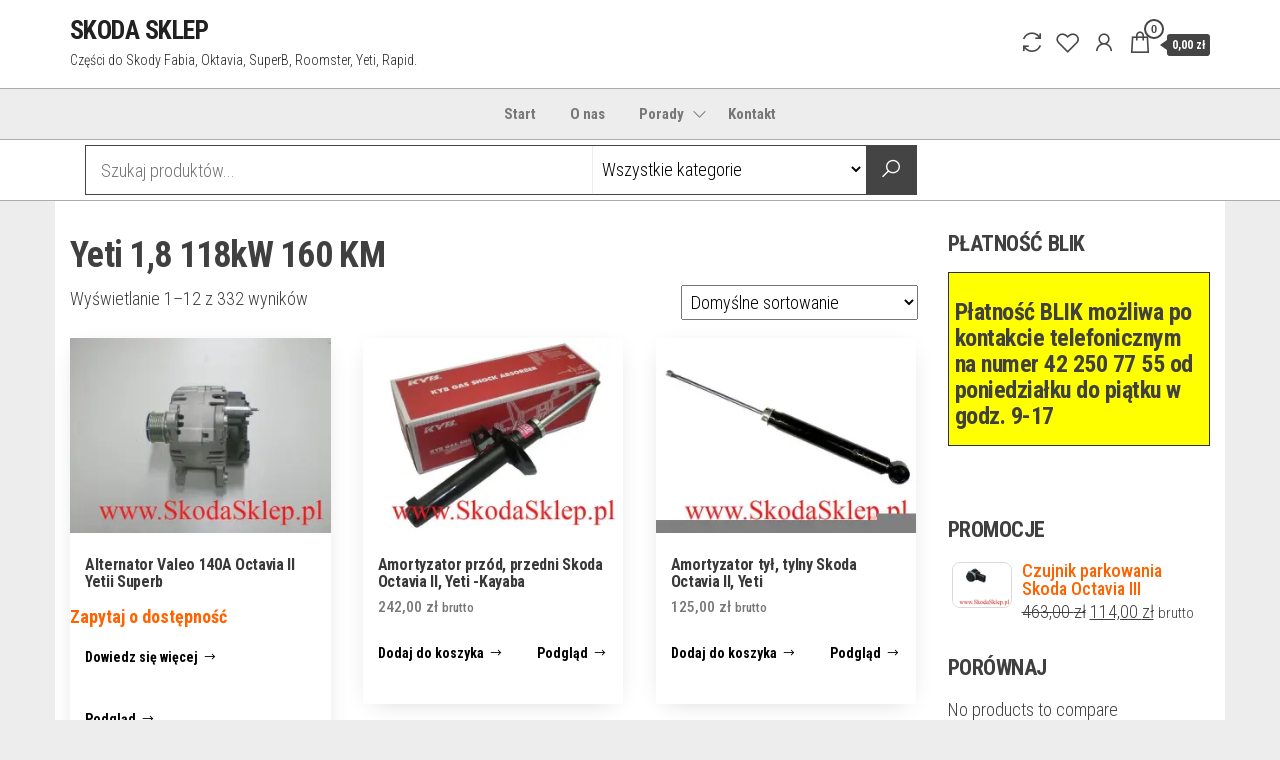

--- FILE ---
content_type: text/html; charset=UTF-8
request_url: https://skodasklep.pl/kategoria-produktu/yeti-18-118kw-160-km/
body_size: 23087
content:
<!DOCTYPE html>
<html lang="pl-PL">
<head>
<meta charset="UTF-8">
<meta name="viewport" content="width=device-width, initial-scale=1">
<link rel="profile" href="https://gmpg.org/xfn/11">
<script>document.documentElement.className = document.documentElement.className + ' yes-js js_active js'</script>
<meta name='robots' content='index, follow, max-image-preview:large, max-snippet:-1, max-video-preview:-1' />
<style>img:is([sizes="auto" i], [sizes^="auto," i]) { contain-intrinsic-size: 3000px 1500px }</style>
<!-- Jetpack Site Verification Tags -->
<meta name="google-site-verification" content="HA2UeEM-XYEIjDgvbEO0X_F2xtS_IBHccUy_wwDDejA" />
<meta name="msvalidate.01" content="A491B73BE8CBFC0EBBD00C8F4998D0DB" />
<meta name="yandex-verification" content="5aed5be78345a653" />
<script>window._wca = window._wca || [];</script>
<!-- This site is optimized with the Yoast SEO plugin v25.9 - https://yoast.com/wordpress/plugins/seo/ -->
<title>Yeti 1,8 118kW 160 KM - SKODA SKLEP</title>
<link rel="canonical" href="https://skodasklep.pl/kategoria-produktu/yeti-18-118kw-160-km/" />
<link rel="next" href="https://skodasklep.pl/kategoria-produktu/yeti-18-118kw-160-km/page/2/" />
<meta property="og:locale" content="pl_PL" />
<meta property="og:type" content="article" />
<meta property="og:title" content="Yeti 1,8 118kW 160 KM - SKODA SKLEP" />
<meta property="og:url" content="https://skodasklep.pl/kategoria-produktu/yeti-18-118kw-160-km/" />
<meta property="og:site_name" content="SKODA SKLEP" />
<meta name="twitter:card" content="summary_large_image" />
<script type="application/ld+json" class="yoast-schema-graph">{"@context":"https://schema.org","@graph":[{"@type":"CollectionPage","@id":"https://skodasklep.pl/kategoria-produktu/yeti-18-118kw-160-km/","url":"https://skodasklep.pl/kategoria-produktu/yeti-18-118kw-160-km/","name":"Yeti 1,8 118kW 160 KM - SKODA SKLEP","isPartOf":{"@id":"https://skodasklep.pl/#website"},"primaryImageOfPage":{"@id":"https://skodasklep.pl/kategoria-produktu/yeti-18-118kw-160-km/#primaryimage"},"image":{"@id":"https://skodasklep.pl/kategoria-produktu/yeti-18-118kw-160-km/#primaryimage"},"thumbnailUrl":"https://i0.wp.com/skodasklep.pl/wp-content/uploads/2018/07/3998_1348666872_06F903023F.jpg?fit=640%2C480&ssl=1","breadcrumb":{"@id":"https://skodasklep.pl/kategoria-produktu/yeti-18-118kw-160-km/#breadcrumb"},"inLanguage":"pl-PL"},{"@type":"ImageObject","inLanguage":"pl-PL","@id":"https://skodasklep.pl/kategoria-produktu/yeti-18-118kw-160-km/#primaryimage","url":"https://i0.wp.com/skodasklep.pl/wp-content/uploads/2018/07/3998_1348666872_06F903023F.jpg?fit=640%2C480&ssl=1","contentUrl":"https://i0.wp.com/skodasklep.pl/wp-content/uploads/2018/07/3998_1348666872_06F903023F.jpg?fit=640%2C480&ssl=1","width":640,"height":480},{"@type":"BreadcrumbList","@id":"https://skodasklep.pl/kategoria-produktu/yeti-18-118kw-160-km/#breadcrumb","itemListElement":[{"@type":"ListItem","position":1,"name":"Strona główna","item":"https://skodasklep.pl/"},{"@type":"ListItem","position":2,"name":"Yeti 1,8 118kW 160 KM"}]},{"@type":"WebSite","@id":"https://skodasklep.pl/#website","url":"https://skodasklep.pl/","name":"SKODA SKLEP","description":"Części do Skody Fabia, Oktavia, SuperB, Roomster, Yeti, Rapid.","publisher":{"@id":"https://skodasklep.pl/#organization"},"potentialAction":[{"@type":"SearchAction","target":{"@type":"EntryPoint","urlTemplate":"https://skodasklep.pl/?s={search_term_string}"},"query-input":{"@type":"PropertyValueSpecification","valueRequired":true,"valueName":"search_term_string"}}],"inLanguage":"pl-PL"},{"@type":"Organization","@id":"https://skodasklep.pl/#organization","name":"Skoda Sklep","url":"https://skodasklep.pl/","logo":{"@type":"ImageObject","inLanguage":"pl-PL","@id":"https://skodasklep.pl/#/schema/logo/image/","url":"https://i0.wp.com/skodasklep.pl/wp-content/uploads/2020/07/skodasklep.gif?fit=720%2C720&ssl=1","contentUrl":"https://i0.wp.com/skodasklep.pl/wp-content/uploads/2020/07/skodasklep.gif?fit=720%2C720&ssl=1","width":720,"height":720,"caption":"Skoda Sklep"},"image":{"@id":"https://skodasklep.pl/#/schema/logo/image/"},"sameAs":["https://www.facebook.com/people/skodaskleppl/100054603272476/"]}]}</script>
<!-- / Yoast SEO plugin. -->
<link rel='dns-prefetch' href='//stats.wp.com' />
<link rel='dns-prefetch' href='//fonts.googleapis.com' />
<link rel='dns-prefetch' href='//v0.wordpress.com' />
<link href='https://fonts.gstatic.com' crossorigin rel='preconnect' />
<link rel='preconnect' href='//c0.wp.com' />
<link rel='preconnect' href='//i0.wp.com' />
<link rel="alternate" type="application/rss+xml" title="SKODA SKLEP &raquo; Kanał z wpisami" href="https://skodasklep.pl/feed/" />
<link rel="alternate" type="application/rss+xml" title="SKODA SKLEP &raquo; Kanał z komentarzami" href="https://skodasklep.pl/comments/feed/" />
<link rel="alternate" type="application/rss+xml" title="Kanał SKODA SKLEP &raquo; Yeti 1,8 118kW 160 KM Kategoria" href="https://skodasklep.pl/kategoria-produktu/yeti-18-118kw-160-km/feed/" />
<link rel='stylesheet' id='wp-components-css' href='https://c0.wp.com/c/6.8.2/wp-includes/css/dist/components/style.min.css' type='text/css' media='all' />
<link rel='stylesheet' id='woocommerce-paczkomaty-inpost-blocks-integration-frontend-css' href='https://skodasklep.pl/wp-content/plugins/woocommerce-paczkomaty-inpost/build/point-selection-block-frontend.css?ver=1755069279' type='text/css' media='all' />
<link rel='stylesheet' id='woocommerce-paczkomaty-inpost-blocks-integration-editor-css' href='https://skodasklep.pl/wp-content/plugins/woocommerce-paczkomaty-inpost/build/point-selection-block.css?ver=1755069279' type='text/css' media='all' />
<link rel='stylesheet' id='wp-block-library-css' href='https://c0.wp.com/c/6.8.2/wp-includes/css/dist/block-library/style.min.css' type='text/css' media='all' />
<style id='classic-theme-styles-inline-css' type='text/css'>
/*! This file is auto-generated */
.wp-block-button__link{color:#fff;background-color:#32373c;border-radius:9999px;box-shadow:none;text-decoration:none;padding:calc(.667em + 2px) calc(1.333em + 2px);font-size:1.125em}.wp-block-file__button{background:#32373c;color:#fff;text-decoration:none}
</style>
<link rel='stylesheet' id='mediaelement-css' href='https://c0.wp.com/c/6.8.2/wp-includes/js/mediaelement/mediaelementplayer-legacy.min.css' type='text/css' media='all' />
<link rel='stylesheet' id='wp-mediaelement-css' href='https://c0.wp.com/c/6.8.2/wp-includes/js/mediaelement/wp-mediaelement.min.css' type='text/css' media='all' />
<style id='jetpack-sharing-buttons-style-inline-css' type='text/css'>
.jetpack-sharing-buttons__services-list{display:flex;flex-direction:row;flex-wrap:wrap;gap:0;list-style-type:none;margin:5px;padding:0}.jetpack-sharing-buttons__services-list.has-small-icon-size{font-size:12px}.jetpack-sharing-buttons__services-list.has-normal-icon-size{font-size:16px}.jetpack-sharing-buttons__services-list.has-large-icon-size{font-size:24px}.jetpack-sharing-buttons__services-list.has-huge-icon-size{font-size:36px}@media print{.jetpack-sharing-buttons__services-list{display:none!important}}.editor-styles-wrapper .wp-block-jetpack-sharing-buttons{gap:0;padding-inline-start:0}ul.jetpack-sharing-buttons__services-list.has-background{padding:1.25em 2.375em}
</style>
<link rel='stylesheet' id='jquery-selectBox-css' href='https://skodasklep.pl/wp-content/plugins/yith-woocommerce-wishlist/assets/css/jquery.selectBox.css?ver=1.2.0' type='text/css' media='all' />
<link rel='stylesheet' id='woocommerce_prettyPhoto_css-css' href='//skodasklep.pl/wp-content/plugins/woocommerce/assets/css/prettyPhoto.css?ver=3.1.6' type='text/css' media='all' />
<link rel='stylesheet' id='yith-wcwl-main-css' href='https://skodasklep.pl/wp-content/plugins/yith-woocommerce-wishlist/assets/css/style.css?ver=4.9.0' type='text/css' media='all' />
<style id='yith-wcwl-main-inline-css' type='text/css'>
:root { --rounded-corners-radius: 16px; --add-to-cart-rounded-corners-radius: 16px; --feedback-duration: 3s } 
:root { --rounded-corners-radius: 16px; --add-to-cart-rounded-corners-radius: 16px; --feedback-duration: 3s } 
</style>
<style id='global-styles-inline-css' type='text/css'>
:root{--wp--preset--aspect-ratio--square: 1;--wp--preset--aspect-ratio--4-3: 4/3;--wp--preset--aspect-ratio--3-4: 3/4;--wp--preset--aspect-ratio--3-2: 3/2;--wp--preset--aspect-ratio--2-3: 2/3;--wp--preset--aspect-ratio--16-9: 16/9;--wp--preset--aspect-ratio--9-16: 9/16;--wp--preset--color--black: #000000;--wp--preset--color--cyan-bluish-gray: #abb8c3;--wp--preset--color--white: #ffffff;--wp--preset--color--pale-pink: #f78da7;--wp--preset--color--vivid-red: #cf2e2e;--wp--preset--color--luminous-vivid-orange: #ff6900;--wp--preset--color--luminous-vivid-amber: #fcb900;--wp--preset--color--light-green-cyan: #7bdcb5;--wp--preset--color--vivid-green-cyan: #00d084;--wp--preset--color--pale-cyan-blue: #8ed1fc;--wp--preset--color--vivid-cyan-blue: #0693e3;--wp--preset--color--vivid-purple: #9b51e0;--wp--preset--gradient--vivid-cyan-blue-to-vivid-purple: linear-gradient(135deg,rgba(6,147,227,1) 0%,rgb(155,81,224) 100%);--wp--preset--gradient--light-green-cyan-to-vivid-green-cyan: linear-gradient(135deg,rgb(122,220,180) 0%,rgb(0,208,130) 100%);--wp--preset--gradient--luminous-vivid-amber-to-luminous-vivid-orange: linear-gradient(135deg,rgba(252,185,0,1) 0%,rgba(255,105,0,1) 100%);--wp--preset--gradient--luminous-vivid-orange-to-vivid-red: linear-gradient(135deg,rgba(255,105,0,1) 0%,rgb(207,46,46) 100%);--wp--preset--gradient--very-light-gray-to-cyan-bluish-gray: linear-gradient(135deg,rgb(238,238,238) 0%,rgb(169,184,195) 100%);--wp--preset--gradient--cool-to-warm-spectrum: linear-gradient(135deg,rgb(74,234,220) 0%,rgb(151,120,209) 20%,rgb(207,42,186) 40%,rgb(238,44,130) 60%,rgb(251,105,98) 80%,rgb(254,248,76) 100%);--wp--preset--gradient--blush-light-purple: linear-gradient(135deg,rgb(255,206,236) 0%,rgb(152,150,240) 100%);--wp--preset--gradient--blush-bordeaux: linear-gradient(135deg,rgb(254,205,165) 0%,rgb(254,45,45) 50%,rgb(107,0,62) 100%);--wp--preset--gradient--luminous-dusk: linear-gradient(135deg,rgb(255,203,112) 0%,rgb(199,81,192) 50%,rgb(65,88,208) 100%);--wp--preset--gradient--pale-ocean: linear-gradient(135deg,rgb(255,245,203) 0%,rgb(182,227,212) 50%,rgb(51,167,181) 100%);--wp--preset--gradient--electric-grass: linear-gradient(135deg,rgb(202,248,128) 0%,rgb(113,206,126) 100%);--wp--preset--gradient--midnight: linear-gradient(135deg,rgb(2,3,129) 0%,rgb(40,116,252) 100%);--wp--preset--font-size--small: 13px;--wp--preset--font-size--medium: 20px;--wp--preset--font-size--large: 36px;--wp--preset--font-size--x-large: 42px;--wp--preset--spacing--20: 0.44rem;--wp--preset--spacing--30: 0.67rem;--wp--preset--spacing--40: 1rem;--wp--preset--spacing--50: 1.5rem;--wp--preset--spacing--60: 2.25rem;--wp--preset--spacing--70: 3.38rem;--wp--preset--spacing--80: 5.06rem;--wp--preset--shadow--natural: 6px 6px 9px rgba(0, 0, 0, 0.2);--wp--preset--shadow--deep: 12px 12px 50px rgba(0, 0, 0, 0.4);--wp--preset--shadow--sharp: 6px 6px 0px rgba(0, 0, 0, 0.2);--wp--preset--shadow--outlined: 6px 6px 0px -3px rgba(255, 255, 255, 1), 6px 6px rgba(0, 0, 0, 1);--wp--preset--shadow--crisp: 6px 6px 0px rgba(0, 0, 0, 1);}:where(.is-layout-flex){gap: 0.5em;}:where(.is-layout-grid){gap: 0.5em;}body .is-layout-flex{display: flex;}.is-layout-flex{flex-wrap: wrap;align-items: center;}.is-layout-flex > :is(*, div){margin: 0;}body .is-layout-grid{display: grid;}.is-layout-grid > :is(*, div){margin: 0;}:where(.wp-block-columns.is-layout-flex){gap: 2em;}:where(.wp-block-columns.is-layout-grid){gap: 2em;}:where(.wp-block-post-template.is-layout-flex){gap: 1.25em;}:where(.wp-block-post-template.is-layout-grid){gap: 1.25em;}.has-black-color{color: var(--wp--preset--color--black) !important;}.has-cyan-bluish-gray-color{color: var(--wp--preset--color--cyan-bluish-gray) !important;}.has-white-color{color: var(--wp--preset--color--white) !important;}.has-pale-pink-color{color: var(--wp--preset--color--pale-pink) !important;}.has-vivid-red-color{color: var(--wp--preset--color--vivid-red) !important;}.has-luminous-vivid-orange-color{color: var(--wp--preset--color--luminous-vivid-orange) !important;}.has-luminous-vivid-amber-color{color: var(--wp--preset--color--luminous-vivid-amber) !important;}.has-light-green-cyan-color{color: var(--wp--preset--color--light-green-cyan) !important;}.has-vivid-green-cyan-color{color: var(--wp--preset--color--vivid-green-cyan) !important;}.has-pale-cyan-blue-color{color: var(--wp--preset--color--pale-cyan-blue) !important;}.has-vivid-cyan-blue-color{color: var(--wp--preset--color--vivid-cyan-blue) !important;}.has-vivid-purple-color{color: var(--wp--preset--color--vivid-purple) !important;}.has-black-background-color{background-color: var(--wp--preset--color--black) !important;}.has-cyan-bluish-gray-background-color{background-color: var(--wp--preset--color--cyan-bluish-gray) !important;}.has-white-background-color{background-color: var(--wp--preset--color--white) !important;}.has-pale-pink-background-color{background-color: var(--wp--preset--color--pale-pink) !important;}.has-vivid-red-background-color{background-color: var(--wp--preset--color--vivid-red) !important;}.has-luminous-vivid-orange-background-color{background-color: var(--wp--preset--color--luminous-vivid-orange) !important;}.has-luminous-vivid-amber-background-color{background-color: var(--wp--preset--color--luminous-vivid-amber) !important;}.has-light-green-cyan-background-color{background-color: var(--wp--preset--color--light-green-cyan) !important;}.has-vivid-green-cyan-background-color{background-color: var(--wp--preset--color--vivid-green-cyan) !important;}.has-pale-cyan-blue-background-color{background-color: var(--wp--preset--color--pale-cyan-blue) !important;}.has-vivid-cyan-blue-background-color{background-color: var(--wp--preset--color--vivid-cyan-blue) !important;}.has-vivid-purple-background-color{background-color: var(--wp--preset--color--vivid-purple) !important;}.has-black-border-color{border-color: var(--wp--preset--color--black) !important;}.has-cyan-bluish-gray-border-color{border-color: var(--wp--preset--color--cyan-bluish-gray) !important;}.has-white-border-color{border-color: var(--wp--preset--color--white) !important;}.has-pale-pink-border-color{border-color: var(--wp--preset--color--pale-pink) !important;}.has-vivid-red-border-color{border-color: var(--wp--preset--color--vivid-red) !important;}.has-luminous-vivid-orange-border-color{border-color: var(--wp--preset--color--luminous-vivid-orange) !important;}.has-luminous-vivid-amber-border-color{border-color: var(--wp--preset--color--luminous-vivid-amber) !important;}.has-light-green-cyan-border-color{border-color: var(--wp--preset--color--light-green-cyan) !important;}.has-vivid-green-cyan-border-color{border-color: var(--wp--preset--color--vivid-green-cyan) !important;}.has-pale-cyan-blue-border-color{border-color: var(--wp--preset--color--pale-cyan-blue) !important;}.has-vivid-cyan-blue-border-color{border-color: var(--wp--preset--color--vivid-cyan-blue) !important;}.has-vivid-purple-border-color{border-color: var(--wp--preset--color--vivid-purple) !important;}.has-vivid-cyan-blue-to-vivid-purple-gradient-background{background: var(--wp--preset--gradient--vivid-cyan-blue-to-vivid-purple) !important;}.has-light-green-cyan-to-vivid-green-cyan-gradient-background{background: var(--wp--preset--gradient--light-green-cyan-to-vivid-green-cyan) !important;}.has-luminous-vivid-amber-to-luminous-vivid-orange-gradient-background{background: var(--wp--preset--gradient--luminous-vivid-amber-to-luminous-vivid-orange) !important;}.has-luminous-vivid-orange-to-vivid-red-gradient-background{background: var(--wp--preset--gradient--luminous-vivid-orange-to-vivid-red) !important;}.has-very-light-gray-to-cyan-bluish-gray-gradient-background{background: var(--wp--preset--gradient--very-light-gray-to-cyan-bluish-gray) !important;}.has-cool-to-warm-spectrum-gradient-background{background: var(--wp--preset--gradient--cool-to-warm-spectrum) !important;}.has-blush-light-purple-gradient-background{background: var(--wp--preset--gradient--blush-light-purple) !important;}.has-blush-bordeaux-gradient-background{background: var(--wp--preset--gradient--blush-bordeaux) !important;}.has-luminous-dusk-gradient-background{background: var(--wp--preset--gradient--luminous-dusk) !important;}.has-pale-ocean-gradient-background{background: var(--wp--preset--gradient--pale-ocean) !important;}.has-electric-grass-gradient-background{background: var(--wp--preset--gradient--electric-grass) !important;}.has-midnight-gradient-background{background: var(--wp--preset--gradient--midnight) !important;}.has-small-font-size{font-size: var(--wp--preset--font-size--small) !important;}.has-medium-font-size{font-size: var(--wp--preset--font-size--medium) !important;}.has-large-font-size{font-size: var(--wp--preset--font-size--large) !important;}.has-x-large-font-size{font-size: var(--wp--preset--font-size--x-large) !important;}
:where(.wp-block-post-template.is-layout-flex){gap: 1.25em;}:where(.wp-block-post-template.is-layout-grid){gap: 1.25em;}
:where(.wp-block-columns.is-layout-flex){gap: 2em;}:where(.wp-block-columns.is-layout-grid){gap: 2em;}
:root :where(.wp-block-pullquote){font-size: 1.5em;line-height: 1.6;}
</style>
<link rel='stylesheet' id='woocommerce-layout-css' href='https://c0.wp.com/p/woocommerce/10.1.2/assets/css/woocommerce-layout.css' type='text/css' media='all' />
<style id='woocommerce-layout-inline-css' type='text/css'>
.infinite-scroll .woocommerce-pagination {
display: none;
}
</style>
<link rel='stylesheet' id='woocommerce-smallscreen-css' href='https://c0.wp.com/p/woocommerce/10.1.2/assets/css/woocommerce-smallscreen.css' type='text/css' media='only screen and (max-width: 768px)' />
<link rel='stylesheet' id='woocommerce-general-css' href='https://c0.wp.com/p/woocommerce/10.1.2/assets/css/woocommerce.css' type='text/css' media='all' />
<style id='woocommerce-inline-inline-css' type='text/css'>
.woocommerce form .form-row .required { visibility: visible; }
</style>
<link rel='stylesheet' id='awts-style-css' href='https://skodasklep.pl/wp-content/plugins/woo-total-sales/assets/css/awts-style.css?ver=6.8.2' type='text/css' media='all' />
<link rel='stylesheet' id='yith-quick-view-css' href='https://skodasklep.pl/wp-content/plugins/yith-woocommerce-quick-view/assets/css/yith-quick-view.css?ver=2.7.2' type='text/css' media='all' />
<style id='yith-quick-view-inline-css' type='text/css'>
#yith-quick-view-modal .yith-quick-view-overlay{background:rgba( 0, 0, 0, 0.8)}
#yith-quick-view-modal .yith-wcqv-main{background:#ffffff;}
#yith-quick-view-close{color:#cdcdcd;}
#yith-quick-view-close:hover{color:#ff0000;}
</style>
<link rel='stylesheet' id='brands-styles-css' href='https://c0.wp.com/p/woocommerce/10.1.2/assets/css/brands.css' type='text/css' media='all' />
<link rel='stylesheet' id='dgwt-wcas-style-css' href='https://skodasklep.pl/wp-content/plugins/ajax-search-for-woocommerce/assets/css/style.min.css?ver=1.31.0' type='text/css' media='all' />
<link rel='stylesheet' id='envo-shopper-fonts-css' href='https://fonts.googleapis.com/css?family=Roboto+Condensed%3A300%2C500%2C700&#038;subset=cyrillic%2Ccyrillic-ext%2Cgreek%2Cgreek-ext%2Clatin-ext%2Cvietnamese' type='text/css' media='all' />
<link rel='stylesheet' id='bootstrap-css' href='https://skodasklep.pl/wp-content/themes/envo-shopper/assets/css/bootstrap.css?ver=3.3.7' type='text/css' media='all' />
<link rel='stylesheet' id='mmenu-light-css' href='https://skodasklep.pl/wp-content/themes/envo-shopper/assets/css/mmenu-light.min.css?ver=1.2.4' type='text/css' media='all' />
<link rel='stylesheet' id='envo-shopper-stylesheet-css' href='https://skodasklep.pl/wp-content/themes/envo-shopper/style.css?ver=1.2.4' type='text/css' media='all' />
<link rel='stylesheet' id='envo-shopper-woo-stylesheet-css' href='https://skodasklep.pl/wp-content/themes/envo-shopper/assets/css/woocommerce.css?ver=1.2.4' type='text/css' media='all' />
<link rel='stylesheet' id='line-awesome-css' href='https://skodasklep.pl/wp-content/themes/envo-shopper/assets/css/line-awesome.min.css?ver=1.3.0' type='text/css' media='all' />
<link rel='stylesheet' id='jquery-fixedheadertable-style-css' href='https://skodasklep.pl/wp-content/plugins/yith-woocommerce-compare/assets/css/jquery.dataTables.css?ver=1.10.18' type='text/css' media='all' />
<link rel='stylesheet' id='yith_woocompare_page-css' href='https://skodasklep.pl/wp-content/plugins/yith-woocommerce-compare/assets/css/compare.css?ver=3.4.0' type='text/css' media='all' />
<link rel='stylesheet' id='yith-woocompare-widget-css' href='https://skodasklep.pl/wp-content/plugins/yith-woocommerce-compare/assets/css/widget.css?ver=3.4.0' type='text/css' media='all' />
<style id='jetpack_facebook_likebox-inline-css' type='text/css'>
.widget_facebook_likebox {
overflow: hidden;
}
</style>
<link rel='stylesheet' id='sharedaddy-css' href='https://c0.wp.com/p/jetpack/15.0/modules/sharedaddy/sharing.css' type='text/css' media='all' />
<link rel='stylesheet' id='social-logos-css' href='https://c0.wp.com/p/jetpack/15.0/_inc/social-logos/social-logos.min.css' type='text/css' media='all' />
<script type="text/javascript" src="https://c0.wp.com/c/6.8.2/wp-includes/js/jquery/jquery.min.js" id="jquery-core-js"></script>
<script type="text/javascript" src="https://c0.wp.com/c/6.8.2/wp-includes/js/jquery/jquery-migrate.min.js" id="jquery-migrate-js"></script>
<script type="text/javascript" src="https://c0.wp.com/p/woocommerce/10.1.2/assets/js/jquery-blockui/jquery.blockUI.min.js" id="jquery-blockui-js" defer="defer" data-wp-strategy="defer"></script>
<script type="text/javascript" id="wc-add-to-cart-js-extra">
/* <![CDATA[ */
var wc_add_to_cart_params = {"ajax_url":"\/wp-admin\/admin-ajax.php","wc_ajax_url":"\/?wc-ajax=%%endpoint%%","i18n_view_cart":"Zobacz koszyk","cart_url":"https:\/\/skodasklep.pl\/cart\/","is_cart":"","cart_redirect_after_add":"yes"};
/* ]]> */
</script>
<script type="text/javascript" src="https://c0.wp.com/p/woocommerce/10.1.2/assets/js/frontend/add-to-cart.min.js" id="wc-add-to-cart-js" defer="defer" data-wp-strategy="defer"></script>
<script type="text/javascript" src="https://c0.wp.com/p/woocommerce/10.1.2/assets/js/js-cookie/js.cookie.min.js" id="js-cookie-js" defer="defer" data-wp-strategy="defer"></script>
<script type="text/javascript" id="woocommerce-js-extra">
/* <![CDATA[ */
var woocommerce_params = {"ajax_url":"\/wp-admin\/admin-ajax.php","wc_ajax_url":"\/?wc-ajax=%%endpoint%%","i18n_password_show":"Poka\u017c has\u0142o","i18n_password_hide":"Ukryj has\u0142o"};
/* ]]> */
</script>
<script type="text/javascript" src="https://c0.wp.com/p/woocommerce/10.1.2/assets/js/frontend/woocommerce.min.js" id="woocommerce-js" defer="defer" data-wp-strategy="defer"></script>
<script type="text/javascript" id="wc-cart-fragments-js-extra">
/* <![CDATA[ */
var wc_cart_fragments_params = {"ajax_url":"\/wp-admin\/admin-ajax.php","wc_ajax_url":"\/?wc-ajax=%%endpoint%%","cart_hash_key":"wc_cart_hash_6867733019c7cb6f98c9dc2ae48054e8","fragment_name":"wc_fragments_6867733019c7cb6f98c9dc2ae48054e8","request_timeout":"5000"};
/* ]]> */
</script>
<script type="text/javascript" src="https://c0.wp.com/p/woocommerce/10.1.2/assets/js/frontend/cart-fragments.min.js" id="wc-cart-fragments-js" defer="defer" data-wp-strategy="defer"></script>
<script type="text/javascript" src="https://stats.wp.com/s-202549.js" id="woocommerce-analytics-js" defer="defer" data-wp-strategy="defer"></script>
<script src='//skodasklep.pl/wp-content/cache/wpfc-minified/llhwj5qc/g3y7s.js' type="text/javascript"></script>
<!-- <script type="text/javascript" src="https://skodasklep.pl/wp-content/plugins/wp-image-zoooom/assets/js/jquery.image_zoom.min.js?ver=1.60" id="image_zoooom-js" defer="defer" data-wp-strategy="defer"></script> -->
<script type="text/javascript" id="image_zoooom-init-js-extra">
/* <![CDATA[ */
var IZ = {"options":{"lensShape":"round","zoomType":"lens","lensSize":200,"borderSize":1,"borderColour":"#ffffff","cursor":"zoom-in","lensFadeIn":500,"lensFadeOut":500,"tint":"true","tintColour":"#ffffff","tintOpacity":0.1},"with_woocommerce":"0","exchange_thumbnails":"1","enable_mobile":"0","woo_categories":"0","woo_slider":"1","enable_surecart":"0"};
/* ]]> */
</script>
<script src='//skodasklep.pl/wp-content/cache/wpfc-minified/maojzwdo/g3y7s.js' type="text/javascript"></script>
<!-- <script type="text/javascript" src="https://skodasklep.pl/wp-content/plugins/wp-image-zoooom/assets/js/image_zoom-init.js?ver=1.60" id="image_zoooom-init-js" defer="defer" data-wp-strategy="defer"></script> -->
<link rel="https://api.w.org/" href="https://skodasklep.pl/wp-json/" /><link rel="alternate" title="JSON" type="application/json" href="https://skodasklep.pl/wp-json/wp/v2/product_cat/5383" /><link rel="EditURI" type="application/rsd+xml" title="RSD" href="https://skodasklep.pl/xmlrpc.php?rsd" />
<meta name="generator" content="WordPress 6.8.2" />
<meta name="generator" content="WooCommerce 10.1.2" />
<script type="text/javascript">   
var next_Selector = '.next' ;
var item_Selector = '.product' ;
var content_Selector = '.products' ;
var image_loader = 'https://skodasklep.pl/wp-content/plugins/infinite-ajax-scrolling-for-woocommerce/assets/img/loader.gif' ;
</script>
<style>
.woocommerce-pagination{
display: none;
}
</style>
<style>div.woocommerce-variation-add-to-cart-disabled { display: none ! important; }</style>	<style>img#wpstats{display:none}</style>
<style>
.dgwt-wcas-ico-magnifier,.dgwt-wcas-ico-magnifier-handler{max-width:20px}.dgwt-wcas-search-wrapp{max-width:600px}.dgwt-wcas-suggestions-wrapp,.dgwt-wcas-details-wrapp,.dgwt-wcas-suggestion,.dgwt-wcas-datails-title,.dgwt-wcas-details-more-products{border-color:#000!important}		</style>
<noscript><style>.woocommerce-product-gallery{ opacity: 1 !important; }</style></noscript>
<style type="text/css" id="envo-shopper-header-css">
.site-title a, 
.site-title, 
.site-description {
color: #212121;
}
</style>
<style type="text/css" id="custom-background-css">
body.custom-background { background-color: #ededed; }
</style>
<style type="text/css">img.zoooom,.zoooom img{padding:0!important;}</style><script type="text/javascript"></script><link rel="icon" href="https://i0.wp.com/skodasklep.pl/wp-content/uploads/2020/07/cropped-980952_428816530596569_163411734854412032_o-1.jpg?fit=32%2C32&#038;ssl=1" sizes="32x32" />
<link rel="icon" href="https://i0.wp.com/skodasklep.pl/wp-content/uploads/2020/07/cropped-980952_428816530596569_163411734854412032_o-1.jpg?fit=192%2C192&#038;ssl=1" sizes="192x192" />
<link rel="apple-touch-icon" href="https://i0.wp.com/skodasklep.pl/wp-content/uploads/2020/07/cropped-980952_428816530596569_163411734854412032_o-1.jpg?fit=180%2C180&#038;ssl=1" />
<meta name="msapplication-TileImage" content="https://i0.wp.com/skodasklep.pl/wp-content/uploads/2020/07/cropped-980952_428816530596569_163411734854412032_o-1.jpg?fit=270%2C270&#038;ssl=1" />
<style id="kirki-inline-styles"></style>				<style type="text/css" id="c4wp-checkout-css">
.woocommerce-checkout .c4wp_captcha_field {
margin-bottom: 10px;
margin-top: 15px;
position: relative;
display: inline-block;
}
</style>
<style type="text/css" id="c4wp-v3-lp-form-css">
.login #login, .login #lostpasswordform {
min-width: 350px !important;
}
.wpforms-field-c4wp iframe {
width: 100% !important;
}
</style>
</head>
<body data-rsssl=1 id="blog" class="archive tax-product_cat term-yeti-18-118kw-160-km term-5383 custom-background wp-theme-envo-shopper theme-envo-shopper woocommerce woocommerce-page woocommerce-no-js">
<a class="skip-link screen-reader-text" href="#site-content">Przejdź do treści</a>        <div class="page-wrap">
<div class="site-header container-fluid">
<div class="container" >
<div class="heading-row row" >
<div class="site-heading hidden-xs col-md-8" >
<div class="site-branding-logo">
</div>
<div class="site-branding-text">
<p class="site-title"><a href="https://skodasklep.pl/" rel="home">SKODA SKLEP</a></p>
<p class="site-description">
Części do Skody Fabia, Oktavia, SuperB, Roomster, Yeti, Rapid.                </p>
</div><!-- .site-branding-text -->
</div>
<div class="heading-widget-area">    
</div>
<div class="site-heading mobile-heading visible-xs" >
<div class="site-branding-logo">
</div>
<div class="site-branding-text">
<p class="site-title"><a href="https://skodasklep.pl/" rel="home">SKODA SKLEP</a></p>
<p class="site-description">
Części do Skody Fabia, Oktavia, SuperB, Roomster, Yeti, Rapid.                </p>
</div><!-- .site-branding-text -->
</div>
<div class="header-right col-md-3" >
<div class="header-cart">
<div class="header-cart-block">
<div class="header-cart-inner">
<a class="cart-contents" href="https://skodasklep.pl/cart/" data-tooltip="Koszyk" title="Koszyk">
<i class="la la-shopping-bag"><span class="count">0</span></i>
<div class="amount-cart hidden-xs"><span class="woocommerce-Price-amount amount"><bdi>0,00&nbsp;<span class="woocommerce-Price-currencySymbol">&#122;&#322;</span></bdi></span></div> 
</a>
<ul class="site-header-cart menu list-unstyled text-center">
<li>
<div class="widget woocommerce widget_shopping_cart"><div class="widget_shopping_cart_content"></div></div>                            </li>
</ul>
</div>
</div>
</div>
<div class="header-my-account">
<div class="header-login"> 
<a href="https://skodasklep.pl/my-account/" data-tooltip="Moje konto" title="Moje konto">
<i class="la la-user"></i>
</a>
</div>
</div>
<div class="header-wishlist">
<a href="https://skodasklep.pl/wishlist/" data-tooltip="Lista życzeń" title="Lista życzeń">
<i class="lar la-heart"></i>
</a>
</div>
<div class="header-compare product">
<a class="compare added" rel="nofollow" href="https://skodasklep.pl?action=yith-woocompare-view-table&#038;iframe=yes" data-tooltip="Porównaj" title="Porównaj">
<i class="la la-sync"></i>
</a>
</div>
</div>
<div class="header-right menu-button visible-xs" >
<div class="navbar-header">
<span class="navbar-brand brand-absolute visible-xs">Menu</span>
<a href="#" id="main-menu-panel" class="open-panel" data-panel="main-menu-panel">
<span></span>
<span></span>
<span></span>
</a>
</div>
</div>
</div>
</div>
</div>
<div class="site-menu-bar container-fluid">
<div class="container" >
<div class="menu-row row" >
<div class="menu-heading">
<nav id="site-navigation" class="navbar navbar-default">
<div id="my-menu" class="menu-container"><ul id="menu-top" class="nav navbar-nav navbar-center"><li itemscope="itemscope" itemtype="https://www.schema.org/SiteNavigationElement" id="menu-item-240389" class="menu-item menu-item-type-post_type menu-item-object-page menu-item-home menu-item-240389 nav-item"><a title="Start" href="https://skodasklep.pl/" class="nav-link">Start</a></li>
<li itemscope="itemscope" itemtype="https://www.schema.org/SiteNavigationElement" id="menu-item-81" class="menu-item menu-item-type-post_type menu-item-object-page menu-item-81 nav-item"><a title="O nas" href="https://skodasklep.pl/o-nas/" class="nav-link">O nas</a></li>
<li itemscope="itemscope" itemtype="https://www.schema.org/SiteNavigationElement" id="menu-item-95" class="menu-item menu-item-type-custom menu-item-object-custom menu-item-has-children dropdown menu-item-95 nav-item"><a title="Porady" href="#" data-toggle="dropdown" aria-haspopup="true" aria-expanded="false" class="dropdown-toggle nav-link" id="menu-item-dropdown-95">Porady</a>
<ul class="dropdown-menu" aria-labelledby="menu-item-dropdown-95" role="menu">
<li itemscope="itemscope" itemtype="https://www.schema.org/SiteNavigationElement" id="menu-item-96" class="menu-item menu-item-type-custom menu-item-object-custom menu-item-has-children dropdown menu-item-96 nav-item"><a title="Skoda Fabia I" href="#" class="dropdown-item">Skoda Fabia I</a>
<ul class="dropdown-menu" aria-labelledby="menu-item-dropdown-95" role="menu">
<li itemscope="itemscope" itemtype="https://www.schema.org/SiteNavigationElement" id="menu-item-98" class="menu-item menu-item-type-post_type menu-item-object-page menu-item-98 nav-item"><a title="Czujnik obrotów silnika" href="https://skodasklep.pl/czujnik-obrotow-silnika/" class="dropdown-item">Czujnik obrotów silnika</a></li>
<li itemscope="itemscope" itemtype="https://www.schema.org/SiteNavigationElement" id="menu-item-97" class="menu-item menu-item-type-post_type menu-item-object-page menu-item-97 nav-item"><a title="Skoda fabia i przepalające się żarówki H7" href="https://skodasklep.pl/skoda-fabia-i-przepalajace-sie-zarowki-h7/" class="dropdown-item">Skoda fabia i przepalające się żarówki H7</a></li>
</ul>
</li>
<li itemscope="itemscope" itemtype="https://www.schema.org/SiteNavigationElement" id="menu-item-105" class="menu-item menu-item-type-custom menu-item-object-custom menu-item-has-children dropdown menu-item-105 nav-item"><a title="Skoda Oktavia II" href="#" class="dropdown-item">Skoda Oktavia II</a>
<ul class="dropdown-menu" aria-labelledby="menu-item-dropdown-95" role="menu">
<li itemscope="itemscope" itemtype="https://www.schema.org/SiteNavigationElement" id="menu-item-108" class="menu-item menu-item-type-post_type menu-item-object-page menu-item-108 nav-item"><a title="Jak wymienić żarówki w reflektorze Octavia II typ 1Z1941017D" href="https://skodasklep.pl/jak-wymienic-zarowki-w-reflektorze-octavia-ii-typ-1z1941017d/" class="dropdown-item">Jak wymienić żarówki w reflektorze Octavia II typ 1Z1941017D</a></li>
<li itemscope="itemscope" itemtype="https://www.schema.org/SiteNavigationElement" id="menu-item-107" class="menu-item menu-item-type-post_type menu-item-object-page menu-item-107 nav-item"><a title="Jak wymienić żarówki w reflektorze Octavia II typ 1Z1941017P" href="https://skodasklep.pl/jak-wymienic-zarowki-w-reflektorze-octavia-ii-typ-1z1941017p/" class="dropdown-item">Jak wymienić żarówki w reflektorze Octavia II typ 1Z1941017P</a></li>
<li itemscope="itemscope" itemtype="https://www.schema.org/SiteNavigationElement" id="menu-item-106" class="menu-item menu-item-type-post_type menu-item-object-page menu-item-106 nav-item"><a title="Jak wymienić żarówki w reflektorze Octavia II typ 1Z1941017S" href="https://skodasklep.pl/jak-wymienic-zarowki-w-reflektorze-octavia-ii-typ-1z1941017s/" class="dropdown-item">Jak wymienić żarówki w reflektorze Octavia II typ 1Z1941017S</a></li>
</ul>
</li>
</ul>
</li>
<li itemscope="itemscope" itemtype="https://www.schema.org/SiteNavigationElement" id="menu-item-88" class="menu-item menu-item-type-post_type menu-item-object-page menu-item-88 nav-item"><a title="Kontakt" href="https://skodasklep.pl/kontakt/" class="nav-link">Kontakt</a></li>
</ul></div>                </nav>    
</div>
</div>
</div>
</div>
<div class="main-menu">
<nav id="second-site-navigation" class="navbar navbar-default search-on ">
<div class="container">   
<ul class="envo-categories-menu nav navbar-nav navbar-left">
<li class="envo-categories-menu-item menu-item menu-item-has-children dropdown">
<a class="envo-categories-menu-first" href="#">
Kategorie                    </a>
<ul id="menu-categories-menu" class="menu-categories-menu dropdown-menu">
<li class="menu-item bez-kategorii"><a href="https://skodasklep.pl/kategoria-produktu/bez-kategorii/" class="nav-link">a Oleje, akcesoria, kosmetyki i inne</a></li><li class="menu-item citigo-10-44kw-60km"><a href="https://skodasklep.pl/kategoria-produktu/citigo-10-44kw-60km/" class="nav-link">Citigo 1,0 44kW 60KM</a></li><li class="menu-item citigo-10-50kw-68km"><a href="https://skodasklep.pl/kategoria-produktu/citigo-10-50kw-68km/" class="nav-link">Citigo 1,0 50kW 68KM</a></li><li class="menu-item citigo-10-55kw-75km"><a href="https://skodasklep.pl/kategoria-produktu/citigo-10-55kw-75km/" class="nav-link">Citigo 1,0 55kW 75KM</a></li><li class="menu-item fabia-i-12-12v-47kw-64km"><a href="https://skodasklep.pl/kategoria-produktu/fabia-i-12-12v-47kw-64km/" class="nav-link">Fabia I 1,2 12v 47kW 64KM</a></li><li class="menu-item fabia-i-12-6v-40kw-54km"><a href="https://skodasklep.pl/kategoria-produktu/fabia-i-12-6v-40kw-54km/" class="nav-link">Fabia I 1,2 6v 40kW 54KM</a></li><li class="menu-item fabia-i-14-16v-55kw-75km"><a href="https://skodasklep.pl/kategoria-produktu/fabia-i-14-16v-55kw-75km/" class="nav-link">Fabia I 1,4 16v 55kW 75KM</a></li><li class="menu-item fabia-i-14-16v-59kw-80km"><a href="https://skodasklep.pl/kategoria-produktu/fabia-i-14-16v-59kw-80km/" class="nav-link">Fabia I 1,4 16v 59kW 80KM</a></li><li class="menu-item fabia-i-14-16v-74kw-100-km"><a href="https://skodasklep.pl/kategoria-produktu/fabia-i-14-16v-74kw-100-km/" class="nav-link">Fabia I 1,4 16v 74kW 100 KM</a></li><li class="menu-item fabia-i-14-mpi-44kw-60km"><a href="https://skodasklep.pl/kategoria-produktu/fabia-i-14-mpi-44kw-60km/" class="nav-link">Fabia I 1,4 MPI 44kW 60KM</a></li><li class="menu-item fabia-i-14-mpi-50kw-68km"><a href="https://skodasklep.pl/kategoria-produktu/fabia-i-14-mpi-50kw-68km/" class="nav-link">Fabia I 1,4 MPI 50kW 68KM</a></li><li class="menu-item fabia-i-14-tdi-51kw-70km"><a href="https://skodasklep.pl/kategoria-produktu/fabia-i-14-tdi-51kw-70km/" class="nav-link">Fabia I 1,4 TDI 51kW 70KM</a></li><li class="menu-item fabia-i-14-tdi-55kw-75km"><a href="https://skodasklep.pl/kategoria-produktu/fabia-i-14-tdi-55kw-75km/" class="nav-link">Fabia I 1,4 TDI 55kW 75KM</a></li><li class="menu-item fabia-i-14-tdi-59kw-80km"><a href="https://skodasklep.pl/kategoria-produktu/fabia-i-14-tdi-59kw-80km/" class="nav-link">Fabia I 1,4 TDI 59kW 80KM</a></li><li class="menu-item fabia-i-19-sdi-47kw-64km"><a href="https://skodasklep.pl/kategoria-produktu/fabia-i-19-sdi-47kw-64km/" class="nav-link">Fabia I 1,9 SDI 47kW 64KM</a></li><li class="menu-item fabia-i-19-tdi-74kw-100km"><a href="https://skodasklep.pl/kategoria-produktu/fabia-i-19-tdi-74kw-100km/" class="nav-link">Fabia I 1,9 TDI 74kW 100KM</a></li><li class="menu-item fabia-i-20-85kw-116km"><a href="https://skodasklep.pl/kategoria-produktu/fabia-i-20-85kw-116km/" class="nav-link">Fabia I 2,0 85kW 116KM</a></li><li class="menu-item fabia-i-basic"><a href="https://skodasklep.pl/kategoria-produktu/fabia-i-basic/" class="nav-link">Fabia I BASIC</a></li><li class="menu-item fabia-ii-12-44kw-60km"><a href="https://skodasklep.pl/kategoria-produktu/fabia-ii-12-44kw-60km/" class="nav-link">Fabia II 1,2 44kW 60KM 2007r - 2014r</a></li><li class="menu-item fabia-ii-12-51kw-70km"><a href="https://skodasklep.pl/kategoria-produktu/fabia-ii-12-51kw-70km/" class="nav-link">Fabia II 1,2 51kW 70KM</a></li><li class="menu-item fabia-ii-12-tdi-55kw-75km"><a href="https://skodasklep.pl/kategoria-produktu/fabia-ii-12-tdi-55kw-75km/" class="nav-link">Fabia II 1,2 TDI 55kW 75KM</a></li><li class="menu-item fabia-ii-12-tsi-63kw-86km"><a href="https://skodasklep.pl/kategoria-produktu/fabia-ii-12-tsi-63kw-86km/" class="nav-link">Fabia II 1,2 TSI 63kW 86KM</a></li><li class="menu-item fabia-ii-12-tsi-77kw-105km"><a href="https://skodasklep.pl/kategoria-produktu/fabia-ii-12-tsi-77kw-105km/" class="nav-link">Fabia II 1,2 TSI 77kW 105KM</a></li><li class="menu-item fabia-ii-14-16v-63kw-86km"><a href="https://skodasklep.pl/kategoria-produktu/fabia-ii-14-16v-63kw-86km/" class="nav-link">Fabia II 1,4 16v 63kW 86KM</a></li><li class="menu-item fabia-ii-14-tdi-51kw-70km"><a href="https://skodasklep.pl/kategoria-produktu/fabia-ii-14-tdi-51kw-70km/" class="nav-link">Fabia II 1,4 TDI 51kW 70KM</a></li><li class="menu-item fabia-ii-14-tdi-59kw-80km"><a href="https://skodasklep.pl/kategoria-produktu/fabia-ii-14-tdi-59kw-80km/" class="nav-link">Fabia II 1,4 TDI 59kW 80KM</a></li><li class="menu-item fabia-ii-14-tsi-132kw-180-km"><a href="https://skodasklep.pl/kategoria-produktu/fabia-ii-14-tsi-132kw-180-km/" class="nav-link">Fabia II 1,4 TSI 132kW 180 KM</a></li><li class="menu-item fabia-ii-16-16v-77kw-105km"><a href="https://skodasklep.pl/kategoria-produktu/fabia-ii-16-16v-77kw-105km/" class="nav-link">Fabia II 1,6 16v 77kW 105KM</a></li><li class="menu-item fabia-ii-16-tdi-55kw-75km"><a href="https://skodasklep.pl/kategoria-produktu/fabia-ii-16-tdi-55kw-75km/" class="nav-link">Fabia II 1,6 TDI 55kW 75KM</a></li><li class="menu-item fabia-ii-16-tdi-66kw-90km"><a href="https://skodasklep.pl/kategoria-produktu/fabia-ii-16-tdi-66kw-90km/" class="nav-link">Fabia II 1,6 TDI 66kW 90KM</a></li><li class="menu-item fabia-ii-16-tdi-77kw-105km"><a href="https://skodasklep.pl/kategoria-produktu/fabia-ii-16-tdi-77kw-105km/" class="nav-link">Fabia II 1,6 TDI 77kW 105KM</a></li><li class="menu-item fabia-ii-19-tdi-77kw-105km"><a href="https://skodasklep.pl/kategoria-produktu/fabia-ii-19-tdi-77kw-105km/" class="nav-link">Fabia II 1,9 TDI 77kW 105KM</a></li><li class="menu-item fabia-iii-10-44kw-60km"><a href="https://skodasklep.pl/kategoria-produktu/fabia-iii-10-44kw-60km/" class="nav-link">Fabia III 1,0 44kW 60KM 2014r -2020</a></li><li class="menu-item fabia-iii-10-55kw-75km"><a href="https://skodasklep.pl/kategoria-produktu/fabia-iii-10-55kw-75km/" class="nav-link">Fabia III 1,0 55kW 75KM</a></li><li class="menu-item fabia-iii-10-tsi-70kw-95km"><a href="https://skodasklep.pl/kategoria-produktu/fabia-iii-10-tsi-70kw-95km/" class="nav-link">Fabia III 1,0 TSI 70kW 95KM</a></li><li class="menu-item fabia-iii-10-tsi-81kw-110km"><a href="https://skodasklep.pl/kategoria-produktu/fabia-iii-10-tsi-81kw-110km/" class="nav-link">Fabia III 1,0 TSI 81kW 110KM</a></li><li class="menu-item fabia-iii-12-66kw-90km"><a href="https://skodasklep.pl/kategoria-produktu/fabia-iii-12-66kw-90km/" class="nav-link">Fabia III 1,2 TSI 66kW 90KM</a></li><li class="menu-item fabia-iii-12-81kw-110km"><a href="https://skodasklep.pl/kategoria-produktu/fabia-iii-12-81kw-110km/" class="nav-link">Fabia III 1,2 TSI 81kW 110KM</a></li><li class="menu-item fabia-iii-14-tdi-66kw-90km"><a href="https://skodasklep.pl/kategoria-produktu/fabia-iii-14-tdi-66kw-90km/" class="nav-link">Fabia III 1,4 TDI 66kW 90KM</a></li><li class="menu-item fabia-iii-14-tdi-77kw-105km"><a href="https://skodasklep.pl/kategoria-produktu/fabia-iii-14-tdi-77kw-105km/" class="nav-link">Fabia III 1,4 TDI 77kW 105KM</a></li><li class="menu-item fabia-iii-16-81kw-110km"><a href="https://skodasklep.pl/kategoria-produktu/fabia-iii-16-81kw-110km/" class="nav-link">Fabia III 1,6 81kW 110KM</a></li><li class="menu-item fabia-iv-10-mpi-48kw-65km-2021"><a href="https://skodasklep.pl/kategoria-produktu/fabia-iv-10-mpi-48kw-65km-2021/" class="nav-link">Fabia IV 1,0 MPI 48kW 65KM 2021-...</a></li><li class="menu-item fabia-iv-10-mpi-59kw-80km"><a href="https://skodasklep.pl/kategoria-produktu/fabia-iv-10-mpi-59kw-80km/" class="nav-link">Fabia IV 1,0 MPI 59kW 80KM</a></li><li class="menu-item fabia-iv-10-tsi-75kw-90km"><a href="https://skodasklep.pl/kategoria-produktu/fabia-iv-10-tsi-75kw-90km/" class="nav-link">Fabia IV 1,0 TSI 75kW 90KM</a></li><li class="menu-item fabia-iv-10-tsi-81kw-110km"><a href="https://skodasklep.pl/kategoria-produktu/fabia-iv-10-tsi-81kw-110km/" class="nav-link">Fabia IV 1,0 TSI 81kW 110KM</a></li><li class="menu-item fabia-iv-15-tsi-110kw-150km"><a href="https://skodasklep.pl/kategoria-produktu/fabia-iv-15-tsi-110kw-150km/" class="nav-link">Fabia IV 1,5 TSI 110kW 150KM</a></li><li class="menu-item favorit-13"><a href="https://skodasklep.pl/kategoria-produktu/favorit-13/" class="nav-link">Favorit 1,3</a></li><li class="menu-item felicia-13"><a href="https://skodasklep.pl/kategoria-produktu/felicia-13/" class="nav-link">Felicia 1,3</a></li><li class="menu-item felicia-16"><a href="https://skodasklep.pl/kategoria-produktu/felicia-16/" class="nav-link">Felicia 1,6</a></li><li class="menu-item felicia-1-9d"><a href="https://skodasklep.pl/kategoria-produktu/felicia-1-9d/" class="nav-link">Felicia 1.9D</a></li><li class="menu-item kamiq-10-70kw-95km"><a href="https://skodasklep.pl/kategoria-produktu/kamiq-10-70kw-95km/" class="nav-link">Kamiq 1,0 70kW 95KM</a></li><li class="menu-item kamiq-10-81kw-110km"><a href="https://skodasklep.pl/kategoria-produktu/kamiq-10-81kw-110km/" class="nav-link">Kamiq 1,0 81kW 110KM</a></li><li class="menu-item kamiq-10-85kw-115km"><a href="https://skodasklep.pl/kategoria-produktu/kamiq-10-85kw-115km/" class="nav-link">Kamiq 1,0 85kW 115KM</a></li><li class="menu-item kamiq-15-tsi-110kw-150km"><a href="https://skodasklep.pl/kategoria-produktu/kamiq-15-tsi-110kw-150km/" class="nav-link">Kamiq 1,5 TSI 110kW 150KM</a></li><li class="menu-item kamiq-16-tdi-70kw-95km"><a href="https://skodasklep.pl/kategoria-produktu/kamiq-16-tdi-70kw-95km/" class="nav-link">Kamiq 1,6 TDI 70kW 95KM</a></li><li class="menu-item kamiq-16-tdi-85kw-115km"><a href="https://skodasklep.pl/kategoria-produktu/kamiq-16-tdi-85kw-115km/" class="nav-link">Kamiq 1,6 TDI 85kW 115KM</a></li><li class="menu-item karoq-10-tsi-85-kw-116-km"><a href="https://skodasklep.pl/kategoria-produktu/karoq-10-tsi-85-kw-116-km/" class="nav-link">Karoq 1,0 TSI 85 kW 116 KM 2017r -...</a></li><li class="menu-item karoq-10-tsi-85kw-116km-2017r"><a href="https://skodasklep.pl/kategoria-produktu/karoq-10-tsi-85kw-116km-2017r/" class="nav-link">Karoq 1,0 TSI 85kW 116KM 2017r -...</a></li><li class="menu-item karoq-15-tsi-110-kw-150-km"><a href="https://skodasklep.pl/kategoria-produktu/karoq-15-tsi-110-kw-150-km/" class="nav-link">Karoq 1,5 TSI 110 kW 150 KM</a></li><li class="menu-item karoq-16-tdi-85-kw-115-km"><a href="https://skodasklep.pl/kategoria-produktu/karoq-16-tdi-85-kw-115-km/" class="nav-link">Karoq 1,6 TDI 85 kW 115 KM</a></li><li class="menu-item karoq-20-tdi-110-kw-150-km"><a href="https://skodasklep.pl/kategoria-produktu/karoq-20-tdi-110-kw-150-km/" class="nav-link">Karoq 2,0 TDI 110 kW 150 KM</a></li><li class="menu-item karoq-20-tdi-140-kw-190-km"><a href="https://skodasklep.pl/kategoria-produktu/karoq-20-tdi-140-kw-190-km/" class="nav-link">Karoq 2,0 TDI 140 kW 190 KM</a></li><li class="menu-item kodiaq-14-tsi-110-kw-140-km"><a href="https://skodasklep.pl/kategoria-produktu/kodiaq-14-tsi-110-kw-140-km/" class="nav-link">Kodiaq 1,4 TSI 110 kW 150KM 2016r -</a></li><li class="menu-item kodiaq-14-tsi-92kw-125km-2016r"><a href="https://skodasklep.pl/kategoria-produktu/kodiaq-14-tsi-92kw-125km-2016r/" class="nav-link">Kodiaq 1,4 TSI 92kW 125KM 2016r - ...</a></li><li class="menu-item kodiaq-20-tdi-105-kw-143-km"><a href="https://skodasklep.pl/kategoria-produktu/kodiaq-20-tdi-105-kw-143-km/" class="nav-link">Kodiaq 2,0 TDI 105 kW 143 KM</a></li><li class="menu-item kodiaq-20-tdi-110-kw-150-km"><a href="https://skodasklep.pl/kategoria-produktu/kodiaq-20-tdi-110-kw-150-km/" class="nav-link">Kodiaq 2,0 TDI 110 kW 150 KM</a></li><li class="menu-item kodiaq-20-tdi-140-kw-190-km"><a href="https://skodasklep.pl/kategoria-produktu/kodiaq-20-tdi-140-kw-190-km/" class="nav-link">Kodiaq 2,0 TDI 140 kW 190 KM</a></li><li class="menu-item kodiaq-20-tfsi-132-kw-180-km"><a href="https://skodasklep.pl/kategoria-produktu/kodiaq-20-tfsi-132-kw-180-km/" class="nav-link">Kodiaq 2,0 TFSI 132 kW 180 KM</a></li><li class="menu-item narzedzia"><a href="https://skodasklep.pl/kategoria-produktu/narzedzia/" class="nav-link">Narzędzia</a></li><li class="menu-item octavia-i-14-16v-55kw-75km"><a href="https://skodasklep.pl/kategoria-produktu/octavia-i-14-16v-55kw-75km/" class="nav-link">Octavia I 1,4 16v 55KW 75KM 1996r -2010r</a></li><li class="menu-item octavia-i-16-55kw-75km"><a href="https://skodasklep.pl/kategoria-produktu/octavia-i-16-55kw-75km/" class="nav-link">Octavia I 1,6 55KW 75KM</a></li><li class="menu-item octavia-i-16-mpi-74kw-101km"><a href="https://skodasklep.pl/kategoria-produktu/octavia-i-16-mpi-74kw-101km/" class="nav-link">Octavia I 1,6 MPI 74kW 101KM</a></li><li class="menu-item octavia-i-16-mpi-75kw-102km"><a href="https://skodasklep.pl/kategoria-produktu/octavia-i-16-mpi-75kw-102km/" class="nav-link">Octavia I 1,6 MPI 75kW 102KM</a></li><li class="menu-item octavia-i-18-20v-92kw-125km"><a href="https://skodasklep.pl/kategoria-produktu/octavia-i-18-20v-92kw-125km/" class="nav-link">Octavia I 1,8 20v 92kW 125KM</a></li><li class="menu-item octavia-i-18t-20v-110kw-150km"><a href="https://skodasklep.pl/kategoria-produktu/octavia-i-18t-20v-110kw-150km/" class="nav-link">Octavia I 1,8T 20v 110kW 150KM</a></li><li class="menu-item octavia-i-19-sdi-50kw-68km"><a href="https://skodasklep.pl/kategoria-produktu/octavia-i-19-sdi-50kw-68km/" class="nav-link">Octavia I 1,9 SDI 50kW 68KM</a></li><li class="menu-item octavia-i-19-tdi"><a href="https://skodasklep.pl/kategoria-produktu/octavia-i-19-tdi/" class="nav-link">Octavia I 1,9 TDI</a></li><li class="menu-item octavia-i-19-tdi-96kw-130km"><a href="https://skodasklep.pl/kategoria-produktu/octavia-i-19-tdi-96kw-130km/" class="nav-link">Octavia I 1,9 TDI 96kW 130KM</a></li><li class="menu-item octavia-i-20-85kw-115km"><a href="https://skodasklep.pl/kategoria-produktu/octavia-i-20-85kw-115km/" class="nav-link">Octavia I 2,0 85kW 115KM</a></li><li class="menu-item octavia-ii-12-tsi-77-kw-105-km"><a href="https://skodasklep.pl/kategoria-produktu/octavia-ii-12-tsi-77-kw-105-km/" class="nav-link">Octavia II 1,2 TSI 77 kW 105 KM 2004r - 2013r</a></li><li class="menu-item octavia-ii-14-55kw-75km"><a href="https://skodasklep.pl/kategoria-produktu/octavia-ii-14-55kw-75km/" class="nav-link">Octavia II 1,4 55kW 75KM</a></li><li class="menu-item octavia-ii-14-tsi-90kw-122-km"><a href="https://skodasklep.pl/kategoria-produktu/octavia-ii-14-tsi-90kw-122-km/" class="nav-link">Octavia II 1,4 TSI 90kW 122 KM</a></li><li class="menu-item octavia-ii-16-mpi-75kw-102km"><a href="https://skodasklep.pl/kategoria-produktu/octavia-ii-16-mpi-75kw-102km/" class="nav-link">Octavia II 1,6 MPI 75kW 102KM</a></li><li class="menu-item octavia-ii-16-tdi-77kw-105km"><a href="https://skodasklep.pl/kategoria-produktu/octavia-ii-16-tdi-77kw-105km/" class="nav-link">Octavia II 1,6 TDI 77kW 105KM</a></li><li class="menu-item octavia-ii-18-112-kw-152-km"><a href="https://skodasklep.pl/kategoria-produktu/octavia-ii-18-112-kw-152-km/" class="nav-link">Octavia II 1,8 112 kW 152 KM</a></li><li class="menu-item octavia-ii-18-118-kw-160-km"><a href="https://skodasklep.pl/kategoria-produktu/octavia-ii-18-118-kw-160-km/" class="nav-link">Octavia II 1,8 118 kW 160 KM</a></li><li class="menu-item octavia-ii-19-tdi-77kw-105km"><a href="https://skodasklep.pl/kategoria-produktu/octavia-ii-19-tdi-77kw-105km/" class="nav-link">Octavia II 1,9 TDI 77kW 105KM</a></li><li class="menu-item octavia-ii-1-6-fsi-85kw-115km"><a href="https://skodasklep.pl/kategoria-produktu/octavia-ii-1-6-fsi-85kw-115km/" class="nav-link">Octavia II 1.6 FSI 85kW 115KM</a></li><li class="menu-item octavia-ii-20-fsi-110kw-150km"><a href="https://skodasklep.pl/kategoria-produktu/octavia-ii-20-fsi-110kw-150km/" class="nav-link">Octavia II 2,0 FSI 110kW 150KM</a></li><li class="menu-item octavia-ii-20-rs-147-kw-200-km"><a href="https://skodasklep.pl/kategoria-produktu/octavia-ii-20-rs-147-kw-200-km/" class="nav-link">Octavia II 2,0 RS 147 kW 200 KM</a></li><li class="menu-item octavia-ii-20-tdi-100kw-136km"><a href="https://skodasklep.pl/kategoria-produktu/octavia-ii-20-tdi-100kw-136km/" class="nav-link">Octavia II 2,0 TDI 100KW 136KM</a></li><li class="menu-item octavia-ii-20-tdi-103kw-140km"><a href="https://skodasklep.pl/kategoria-produktu/octavia-ii-20-tdi-103kw-140km/" class="nav-link">Octavia II 2,0 TDI 103KW 140KM</a></li><li class="menu-item octavia-ii-20-tdi-16v-103kw-140km"><a href="https://skodasklep.pl/kategoria-produktu/octavia-ii-20-tdi-16v-103kw-140km/" class="nav-link">Octavia II 2,0 TDI 103kW 140KM 16V</a></li><li class="menu-item octavia-ii-20-tdi-81kw-110km"><a href="https://skodasklep.pl/kategoria-produktu/octavia-ii-20-tdi-81kw-110km/" class="nav-link">Octavia II 2,0 TDI 81kW 110KM</a></li><li class="menu-item octavia-iii-12-63kw-86km"><a href="https://skodasklep.pl/kategoria-produktu/octavia-iii-12-63kw-86km/" class="nav-link">Octavia III 1,2 TSI 63kW 86KM 2012r - 2019r</a></li><li class="menu-item octavia-iii-12-77kw-105km"><a href="https://skodasklep.pl/kategoria-produktu/octavia-iii-12-77kw-105km/" class="nav-link">Octavia III 1,2 TSI 77kW 105KM</a></li><li class="menu-item octavia-iii-12-81kw-110km"><a href="https://skodasklep.pl/kategoria-produktu/octavia-iii-12-81kw-110km/" class="nav-link">Octavia III 1,2 TSI 81kW 110KM</a></li><li class="menu-item octavia-iii-14-103kw-140km"><a href="https://skodasklep.pl/kategoria-produktu/octavia-iii-14-103kw-140km/" class="nav-link">Octavia III 1,4 TSI 103kW 140KM</a></li><li class="menu-item octavia-iii-14-110kw-150km"><a href="https://skodasklep.pl/kategoria-produktu/octavia-iii-14-110kw-150km/" class="nav-link">Octavia III 1,4 TSI 110kW 150KM</a></li><li class="menu-item octavia-iii-15-tsi-110kw-150km"><a href="https://skodasklep.pl/kategoria-produktu/octavia-iii-15-tsi-110kw-150km/" class="nav-link">Octavia III 1,5 TSI 110kW 150KM</a></li><li class="menu-item octavia-iii-16-81kw-110km"><a href="https://skodasklep.pl/kategoria-produktu/octavia-iii-16-81kw-110km/" class="nav-link">Octavia III 1,6 81kW 110KM</a></li><li class="menu-item octavia-iii-16-tdi-66kw-90km"><a href="https://skodasklep.pl/kategoria-produktu/octavia-iii-16-tdi-66kw-90km/" class="nav-link">Octavia III 1,6 TDI 66kW 90KM</a></li><li class="menu-item octavia-iii-16-tdi-77kw-105km"><a href="https://skodasklep.pl/kategoria-produktu/octavia-iii-16-tdi-77kw-105km/" class="nav-link">Octavia III 1,6 TDI 77kW 105KM</a></li><li class="menu-item octavia-iii-16-tdi-81kw-110km"><a href="https://skodasklep.pl/kategoria-produktu/octavia-iii-16-tdi-81kw-110km/" class="nav-link">Octavia III 1,6 TDI 81kW 110KM</a></li><li class="menu-item octavia-iii-18-132kw-180km"><a href="https://skodasklep.pl/kategoria-produktu/octavia-iii-18-132kw-180km/" class="nav-link">Octavia III 1,8 132kW 180KM</a></li><li class="menu-item octavia-iii-20-tdi-105kw-143km"><a href="https://skodasklep.pl/kategoria-produktu/octavia-iii-20-tdi-105kw-143km/" class="nav-link">Octavia III 2,0 TDI 105kW 143KM</a></li><li class="menu-item octavia-iii-20-tdi-110kw-150km"><a href="https://skodasklep.pl/kategoria-produktu/octavia-iii-20-tdi-110kw-150km/" class="nav-link">Octavia III 2,0 TDI 110kW 150KM</a></li><li class="menu-item octavia-iii-20-tdi-135kw-184km"><a href="https://skodasklep.pl/kategoria-produktu/octavia-iii-20-tdi-135kw-184km/" class="nav-link">Octavia III 2,0 TDI 135KW 184KM</a></li><li class="menu-item octavia-iii-20-tsi-rs-162kw-220km"><a href="https://skodasklep.pl/kategoria-produktu/octavia-iii-20-tsi-rs-162kw-220km/" class="nav-link">Octavia III 2,0 TSI RS 162kW 220KM</a></li><li class="menu-item octavia-iv-10-tsi-81kw-110km-2019r"><a href="https://skodasklep.pl/kategoria-produktu/octavia-iv-10-tsi-81kw-110km-2019r/" class="nav-link">Octavia IV 1,0 TSI 81kW 110KM 2019r-</a></li><li class="menu-item octavia-iv-14-tsi-110kw-150km"><a href="https://skodasklep.pl/kategoria-produktu/octavia-iv-14-tsi-110kw-150km/" class="nav-link">Octavia IV 1,4 TSI 110kW 150KM</a></li><li class="menu-item octavia-iv-15-tsi-110kw-150km"><a href="https://skodasklep.pl/kategoria-produktu/octavia-iv-15-tsi-110kw-150km/" class="nav-link">Octavia IV 1,5 TSI 110kW 150KM</a></li><li class="menu-item octavia-iv-20-tdi-105kw-143km"><a href="https://skodasklep.pl/kategoria-produktu/octavia-iv-20-tdi-105kw-143km/" class="nav-link">Octavia IV 2,0 TDI 105kW 143KM</a></li><li class="menu-item octavia-iv-20-tdi-110kw-150km"><a href="https://skodasklep.pl/kategoria-produktu/octavia-iv-20-tdi-110kw-150km/" class="nav-link">Octavia IV 2,0 TDI 110kW 150KM</a></li><li class="menu-item octavia-iv-20-tdi-147kw-200km"><a href="https://skodasklep.pl/kategoria-produktu/octavia-iv-20-tdi-147kw-200km/" class="nav-link">Octavia IV 2,0 TDI 147kW 200KM</a></li><li class="menu-item octavia-iv-20-tdi-85kw-116kw"><a href="https://skodasklep.pl/kategoria-produktu/octavia-iv-20-tdi-85kw-116kw/" class="nav-link">Octavia IV 2,0 TDI 85kW 116KW</a></li><li class="menu-item octavia-iv-20-tfsi-140kw-190km"><a href="https://skodasklep.pl/kategoria-produktu/octavia-iv-20-tfsi-140kw-190km/" class="nav-link">Octavia IV 2,0 TFSI 140kW 190KM</a></li><li class="menu-item produkt-z-kaucja"><a href="https://skodasklep.pl/kategoria-produktu/produkt-z-kaucja/" class="nav-link">Produkt z kaucją</a></li><li class="menu-item rapid-10-tsi-70kw-95km-2012r"><a href="https://skodasklep.pl/kategoria-produktu/rapid-10-tsi-70kw-95km-2012r/" class="nav-link">Rapid 1,0 TSI 70kW 95KM 2012r-</a></li><li class="menu-item rapid-10-tsi-81kw-110km"><a href="https://skodasklep.pl/kategoria-produktu/rapid-10-tsi-81kw-110km/" class="nav-link">Rapid 1,0 TSI 81kW 110KM</a></li><li class="menu-item rapid-12-mpi-55kw-75km"><a href="https://skodasklep.pl/kategoria-produktu/rapid-12-mpi-55kw-75km/" class="nav-link">Rapid 1,2 MPI 55kW 75KM</a></li><li class="menu-item rapid-12-tsi-63kw-86km"><a href="https://skodasklep.pl/kategoria-produktu/rapid-12-tsi-63kw-86km/" class="nav-link">Rapid 1,2 TSI 63kW 86KM</a></li><li class="menu-item rapid-12-tsi-66kw-90km"><a href="https://skodasklep.pl/kategoria-produktu/rapid-12-tsi-66kw-90km/" class="nav-link">Rapid 1,2 TSI 66kW 90KM</a></li><li class="menu-item rapid-12-tsi-77kw-105km"><a href="https://skodasklep.pl/kategoria-produktu/rapid-12-tsi-77kw-105km/" class="nav-link">Rapid 1,2 TSI 77kW 105KM</a></li><li class="menu-item rapid-12-tsi-81kw-110km"><a href="https://skodasklep.pl/kategoria-produktu/rapid-12-tsi-81kw-110km/" class="nav-link">Rapid 1,2 TSI 81kW 110KM</a></li><li class="menu-item rapid-14-tdi-66kw-90km"><a href="https://skodasklep.pl/kategoria-produktu/rapid-14-tdi-66kw-90km/" class="nav-link">Rapid 1,4 TDI 66kW 90KM</a></li><li class="menu-item rapid-16-77kw-105km"><a href="https://skodasklep.pl/kategoria-produktu/rapid-16-77kw-105km/" class="nav-link">Rapid 1,6 77kW 105KM</a></li><li class="menu-item rapid-16-tdi-66kw-90km"><a href="https://skodasklep.pl/kategoria-produktu/rapid-16-tdi-66kw-90km/" class="nav-link">Rapid 1,6 TDI 66kW 90KM</a></li><li class="menu-item rapid-16-tdi-85kw-115km"><a href="https://skodasklep.pl/kategoria-produktu/rapid-16-tdi-85kw-115km/" class="nav-link">Rapid 1,6 TDI 85kW 115KM</a></li><li class="menu-item rapid-1-4-tsi-90kw-122km"><a href="https://skodasklep.pl/kategoria-produktu/rapid-1-4-tsi-90kw-122km/" class="nav-link">Rapid 1.4 TSI 90kW 122KM</a></li><li class="menu-item rapid-1-6-tdi-77kw-105km"><a href="https://skodasklep.pl/kategoria-produktu/rapid-1-6-tdi-77kw-105km/" class="nav-link">Rapid 1.6 TDI 77kW 105KM</a></li><li class="menu-item roomster-12-47kw-64km"><a href="https://skodasklep.pl/kategoria-produktu/roomster-12-47kw-64km/" class="nav-link">Roomster 1,2 47kW 64KM 2007r - 2015r</a></li><li class="menu-item roomster-12-51kw-70km"><a href="https://skodasklep.pl/kategoria-produktu/roomster-12-51kw-70km/" class="nav-link">Roomster 1,2 51kW 70KM</a></li><li class="menu-item roomster-12-tdi-55kw-75km"><a href="https://skodasklep.pl/kategoria-produktu/roomster-12-tdi-55kw-75km/" class="nav-link">Roomster 1,2 TDI 55kW 75KM</a></li><li class="menu-item roomster-12-tsi-63kw-86km"><a href="https://skodasklep.pl/kategoria-produktu/roomster-12-tsi-63kw-86km/" class="nav-link">Roomster 1,2 TSI 63kW 86KM</a></li><li class="menu-item roomster-12-tsi-77kw-105-km"><a href="https://skodasklep.pl/kategoria-produktu/roomster-12-tsi-77kw-105-km/" class="nav-link">Roomster 1,2 TSI 77kW 105 KM</a></li><li class="menu-item roomster-14-63kw-86km"><a href="https://skodasklep.pl/kategoria-produktu/roomster-14-63kw-86km/" class="nav-link">Roomster 1,4 63kW 86KM</a></li><li class="menu-item roomster-14-tdi-51kw-70km"><a href="https://skodasklep.pl/kategoria-produktu/roomster-14-tdi-51kw-70km/" class="nav-link">Roomster 1,4 TDI 51kW 70KM</a></li><li class="menu-item roomster-14-tdi-59kw-80km"><a href="https://skodasklep.pl/kategoria-produktu/roomster-14-tdi-59kw-80km/" class="nav-link">Roomster 1,4 TDI 59kW 80KM</a></li><li class="menu-item roomster-16-77kw-105km"><a href="https://skodasklep.pl/kategoria-produktu/roomster-16-77kw-105km/" class="nav-link">Roomster 1,6 77kW 105KM</a></li><li class="menu-item roomster-16-tdi-66kw-90km"><a href="https://skodasklep.pl/kategoria-produktu/roomster-16-tdi-66kw-90km/" class="nav-link">Roomster 1,6 TDI 66kW 90KM</a></li><li class="menu-item roomster-16-tdi-77kw-105km"><a href="https://skodasklep.pl/kategoria-produktu/roomster-16-tdi-77kw-105km/" class="nav-link">Roomster 1,6 TDI 77kW 105KM</a></li><li class="menu-item roomster-19-tdi-74kw-101km"><a href="https://skodasklep.pl/kategoria-produktu/roomster-19-tdi-74kw-101km/" class="nav-link">Roomster 1,9 TDI 74kW 101KM</a></li><li class="menu-item roomster-19-tdi-77kw-105km"><a href="https://skodasklep.pl/kategoria-produktu/roomster-19-tdi-77kw-105km/" class="nav-link">Roomster 1,9 TDI 77kW 105KM</a></li><li class="menu-item scala-10-tsi-70kw-90km"><a href="https://skodasklep.pl/kategoria-produktu/scala-10-tsi-70kw-90km/" class="nav-link">Scala 1,0 TSI 70kW 90KM</a></li><li class="menu-item scala-10-tsi-85kw-116km"><a href="https://skodasklep.pl/kategoria-produktu/scala-10-tsi-85kw-116km/" class="nav-link">Scala 1,0 TSI 85kW 116KM</a></li><li class="menu-item scala-15-tsi-110kw-150km"><a href="https://skodasklep.pl/kategoria-produktu/scala-15-tsi-110kw-150km/" class="nav-link">Scala 1,5 TSI 110kW 150KM</a></li><li class="menu-item scala-16-tdi-85kw-116km"><a href="https://skodasklep.pl/kategoria-produktu/scala-16-tdi-85kw-116km/" class="nav-link">Scala 1,6 TDI 85KW 116KM</a></li><li class="menu-item superb-i-18-110kw-150km"><a href="https://skodasklep.pl/kategoria-produktu/superb-i-18-110kw-150km/" class="nav-link">Superb I 1,8 110kW 150KM</a></li><li class="menu-item superb-i-19-tdi"><a href="https://skodasklep.pl/kategoria-produktu/superb-i-19-tdi/" class="nav-link">Superb I 1,9 TDI</a></li><li class="menu-item superb-i-20-85kw-115km"><a href="https://skodasklep.pl/kategoria-produktu/superb-i-20-85kw-115km/" class="nav-link">Superb I 2,0 85kW 115KM</a></li><li class="menu-item superb-i-20-tdi-103kw-140km"><a href="https://skodasklep.pl/kategoria-produktu/superb-i-20-tdi-103kw-140km/" class="nav-link">Superb I 2,0 TDI 103kW 140KM</a></li><li class="menu-item superb-i-25-tdi"><a href="https://skodasklep.pl/kategoria-produktu/superb-i-25-tdi/" class="nav-link">Superb I 2,5 TDI</a></li><li class="menu-item superb-i-28-v6-142kw-193km"><a href="https://skodasklep.pl/kategoria-produktu/superb-i-28-v6-142kw-193km/" class="nav-link">Superb I 2,8 V6 142kW 193KM</a></li><li class="menu-item superb-ii-14-tsi-92kw-125km-caxc"><a href="https://skodasklep.pl/kategoria-produktu/superb-ii-14-tsi-92kw-125km-caxc/" class="nav-link">Superb II 1,4 TSI 92kW 125KM CAXC 2008r - 2015r</a></li><li class="menu-item superb-ii-16-tdi-77kw-105km"><a href="https://skodasklep.pl/kategoria-produktu/superb-ii-16-tdi-77kw-105km/" class="nav-link">Superb II 1,6 TDI 77kW 105KM</a></li><li class="menu-item superb-ii-18-112-kw-152-km"><a href="https://skodasklep.pl/kategoria-produktu/superb-ii-18-112-kw-152-km/" class="nav-link">Superb II 1,8 112 kW 152 KM</a></li><li class="menu-item superb-ii-18-tsi-118kw-160km"><a href="https://skodasklep.pl/kategoria-produktu/superb-ii-18-tsi-118kw-160km/" class="nav-link">Superb II 1,8 TSI 118kW 160KM</a></li><li class="menu-item superb-ii-19-tdi-77kw-105km"><a href="https://skodasklep.pl/kategoria-produktu/superb-ii-19-tdi-77kw-105km/" class="nav-link">Superb II 1,9 TDI 77kW 105KM</a></li><li class="menu-item superb-ii-20-tdi"><a href="https://skodasklep.pl/kategoria-produktu/superb-ii-20-tdi/" class="nav-link">Superb II 2,0 TDI</a></li><li class="menu-item superb-ii-36-fsi"><a href="https://skodasklep.pl/kategoria-produktu/superb-ii-36-fsi/" class="nav-link">Superb II 3,6 FSI</a></li><li class="menu-item superb-iii-14-tsi-110kw-150km"><a href="https://skodasklep.pl/kategoria-produktu/superb-iii-14-tsi-110kw-150km/" class="nav-link">Superb III 1,4 TSI 110kW 150KM 2015r -2024</a></li><li class="menu-item superb-iii-14-tsi-92kw-125km"><a href="https://skodasklep.pl/kategoria-produktu/superb-iii-14-tsi-92kw-125km/" class="nav-link">Superb III 1,4 TSI 92kW 125KM</a></li><li class="menu-item superb-iii-15-tsi-110kw-150km"><a href="https://skodasklep.pl/kategoria-produktu/superb-iii-15-tsi-110kw-150km/" class="nav-link">Superb III 1,5 TSI 110kW 150KM</a></li><li class="menu-item superb-iii-16-tdi-80kw-120km"><a href="https://skodasklep.pl/kategoria-produktu/superb-iii-16-tdi-80kw-120km/" class="nav-link">Superb III 1,6 TDI 80kW 120KM</a></li><li class="menu-item superb-iii-20-tdi-110kw-150km"><a href="https://skodasklep.pl/kategoria-produktu/superb-iii-20-tdi-110kw-150km/" class="nav-link">Superb III 2,0 TDI 110kW 150KM</a></li><li class="menu-item superb-iii-20-tdi-140kw-190km"><a href="https://skodasklep.pl/kategoria-produktu/superb-iii-20-tdi-140kw-190km/" class="nav-link">Superb III 2,0 TDI 140kW 190KM</a></li><li class="menu-item superb-iii-20tsi-162kw-220km"><a href="https://skodasklep.pl/kategoria-produktu/superb-iii-20tsi-162kw-220km/" class="nav-link">Superb III 2,0TSI 162kW 220KM</a></li><li class="menu-item yeti-12-tsi-77kw-105km"><a href="https://skodasklep.pl/kategoria-produktu/yeti-12-tsi-77kw-105km/" class="nav-link">Yeti 1,2 TSI 77kW 105KM 2009r - 2017r</a></li><li class="menu-item yeti-12-tsi-81kw-110km"><a href="https://skodasklep.pl/kategoria-produktu/yeti-12-tsi-81kw-110km/" class="nav-link">Yeti 1,2 TSI 81kW 110KM</a></li><li class="menu-item yeti-14-tsi-110kw-150km"><a href="https://skodasklep.pl/kategoria-produktu/yeti-14-tsi-110kw-150km/" class="nav-link">Yeti 1,4 TSI 110kW 150KM</a></li><li class="menu-item yeti-14-tsi-90kw-122-km"><a href="https://skodasklep.pl/kategoria-produktu/yeti-14-tsi-90kw-122-km/" class="nav-link">Yeti 1,4 TSI 90kW 122 KM</a></li><li class="menu-item yeti-14-tsi-92kw-125km"><a href="https://skodasklep.pl/kategoria-produktu/yeti-14-tsi-92kw-125km/" class="nav-link">Yeti 1,4 TSI 92kW 125KM</a></li><li class="menu-item yeti-16-81kw-110km"><a href="https://skodasklep.pl/kategoria-produktu/yeti-16-81kw-110km/" class="nav-link">Yeti 1,6 81kW 110KM</a></li><li class="menu-item yeti-16-tdi-77kw-105-km"><a href="https://skodasklep.pl/kategoria-produktu/yeti-16-tdi-77kw-105-km/" class="nav-link">Yeti 1,6 TDI 77kW 105 KM</a></li><li class="menu-item yeti-18-112kw-152-km"><a href="https://skodasklep.pl/kategoria-produktu/yeti-18-112kw-152-km/" class="nav-link">Yeti 1,8 112kW 152 KM</a></li><li class="menu-item yeti-18-118kw-160-km"><a href="https://skodasklep.pl/kategoria-produktu/yeti-18-118kw-160-km/" class="nav-link">Yeti 1,8 118kW 160 KM</a></li><li class="menu-item yeti-20-147kw-200-km"><a href="https://skodasklep.pl/kategoria-produktu/yeti-20-147kw-200-km/" class="nav-link">Yeti 2,0 147kW 200 KM</a></li><li class="menu-item yeti-20-tdi-103kw-140-km"><a href="https://skodasklep.pl/kategoria-produktu/yeti-20-tdi-103kw-140-km/" class="nav-link">Yeti 2,0 TDI 103kW 140 KM</a></li><li class="menu-item yeti-20-tdi-125kw-170km"><a href="https://skodasklep.pl/kategoria-produktu/yeti-20-tdi-125kw-170km/" class="nav-link">Yeti 2,0 TDI 125kW 170KM</a></li><li class="menu-item yeti-20-tdi-81kw-110-km"><a href="https://skodasklep.pl/kategoria-produktu/yeti-20-tdi-81kw-110-km/" class="nav-link">Yeti 2,0 TDI 81kW 110 KM</a></li>                    </ul>
</li>
</ul>
<div class="header-search-form">
<form role="search" method="get" action="https://skodasklep.pl/">
<input type="hidden" name="post_type" value="product" />
<input class="header-search-input" name="s" type="text" placeholder="Szukaj produktów..."/>
<select class="header-search-select" name="product_cat">
<option value="">Wszystkie kategorie</option> 
<option value="bez-kategorii">a Oleje, akcesoria, kosmetyki i inne <span>(370)</span></option><option value="citigo-10-44kw-60km">Citigo 1,0 44kW 60KM <span>(121)</span></option><option value="citigo-10-50kw-68km">Citigo 1,0 50kW 68KM <span>(115)</span></option><option value="citigo-10-55kw-75km">Citigo 1,0 55kW 75KM <span>(121)</span></option><option value="fabia-i-12-12v-47kw-64km">Fabia I 1,2 12v 47kW 64KM <span>(748)</span></option><option value="fabia-i-12-6v-40kw-54km">Fabia I 1,2 6v 40kW 54KM <span>(746)</span></option><option value="fabia-i-14-16v-55kw-75km">Fabia I 1,4 16v 55kW 75KM <span>(764)</span></option><option value="fabia-i-14-16v-59kw-80km">Fabia I 1,4 16v 59kW 80KM <span>(598)</span></option><option value="fabia-i-14-16v-74kw-100-km">Fabia I 1,4 16v 74kW 100 KM <span>(605)</span></option><option value="fabia-i-14-mpi-44kw-60km">Fabia I 1,4 MPI 44kW 60KM <span>(759)</span></option><option value="fabia-i-14-mpi-50kw-68km">Fabia I 1,4 MPI 50kW 68KM <span>(761)</span></option><option value="fabia-i-14-tdi-51kw-70km">Fabia I 1,4 TDI 51kW 70KM <span>(684)</span></option><option value="fabia-i-14-tdi-55kw-75km">Fabia I 1,4 TDI 55kW 75KM <span>(733)</span></option><option value="fabia-i-14-tdi-59kw-80km">Fabia I 1,4 TDI 59kW 80KM <span>(719)</span></option><option value="fabia-i-19-sdi-47kw-64km">Fabia I 1,9 SDI 47kW 64KM <span>(728)</span></option><option value="fabia-i-19-tdi-74kw-100km">Fabia I 1,9 TDI 74kW 100KM <span>(745)</span></option><option value="fabia-i-20-85kw-116km">Fabia I 2,0 85kW 116KM <span>(713)</span></option><option value="fabia-i-basic">Fabia I BASIC <span>(535)</span></option><option value="fabia-ii-12-44kw-60km">Fabia II 1,2 44kW 60KM 2007r - 2014r <span>(688)</span></option><option value="fabia-ii-12-51kw-70km">Fabia II 1,2 51kW 70KM <span>(692)</span></option><option value="fabia-ii-12-tdi-55kw-75km">Fabia II 1,2 TDI 55kW 75KM <span>(548)</span></option><option value="fabia-ii-12-tsi-63kw-86km">Fabia II 1,2 TSI 63kW 86KM <span>(654)</span></option><option value="fabia-ii-12-tsi-77kw-105km">Fabia II 1,2 TSI 77kW 105KM <span>(559)</span></option><option value="fabia-ii-14-16v-63kw-86km">Fabia II 1,4 16v 63kW 86KM <span>(693)</span></option><option value="fabia-ii-14-tdi-51kw-70km">Fabia II 1,4 TDI 51kW 70KM <span>(713)</span></option><option value="fabia-ii-14-tdi-59kw-80km">Fabia II 1,4 TDI 59kW 80KM <span>(709)</span></option><option value="fabia-ii-14-tsi-132kw-180-km">Fabia II 1,4 TSI 132kW 180 KM <span>(627)</span></option><option value="fabia-ii-16-16v-77kw-105km">Fabia II 1,6 16v 77kW 105KM <span>(680)</span></option><option value="fabia-ii-16-tdi-55kw-75km">Fabia II 1,6 TDI 55kW 75KM <span>(649)</span></option><option value="fabia-ii-16-tdi-66kw-90km">Fabia II 1,6 TDI 66kW 90KM <span>(563)</span></option><option value="fabia-ii-16-tdi-77kw-105km">Fabia II 1,6 TDI 77kW 105KM <span>(649)</span></option><option value="fabia-ii-19-tdi-77kw-105km">Fabia II 1,9 TDI 77kW 105KM <span>(705)</span></option><option value="fabia-iii-10-44kw-60km">Fabia III 1,0 44kW 60KM 2014r -2020 <span>(261)</span></option><option value="fabia-iii-10-55kw-75km">Fabia III 1,0 55kW 75KM <span>(260)</span></option><option value="fabia-iii-10-tsi-70kw-95km">Fabia III 1,0 TSI 70kW 95KM <span>(49)</span></option><option value="fabia-iii-10-tsi-81kw-110km">Fabia III 1,0 TSI 81kW 110KM <span>(46)</span></option><option value="fabia-iii-12-66kw-90km">Fabia III 1,2 TSI 66kW 90KM <span>(257)</span></option><option value="fabia-iii-12-81kw-110km">Fabia III 1,2 TSI 81kW 110KM <span>(256)</span></option><option value="fabia-iii-14-tdi-66kw-90km">Fabia III 1,4 TDI 66kW 90KM <span>(261)</span></option><option value="fabia-iii-14-tdi-77kw-105km">Fabia III 1,4 TDI 77kW 105KM <span>(264)</span></option><option value="fabia-iii-16-81kw-110km">Fabia III 1,6 81kW 110KM <span>(253)</span></option><option value="fabia-iv-10-mpi-48kw-65km-2021">Fabia IV 1,0 MPI 48kW 65KM 2021-... <span>(29)</span></option><option value="fabia-iv-10-mpi-59kw-80km">Fabia IV 1,0 MPI 59kW 80KM <span>(30)</span></option><option value="fabia-iv-10-tsi-75kw-90km">Fabia IV 1,0 TSI 75kW 90KM <span>(30)</span></option><option value="fabia-iv-10-tsi-81kw-110km">Fabia IV 1,0 TSI 81kW 110KM <span>(28)</span></option><option value="fabia-iv-15-tsi-110kw-150km">Fabia IV 1,5 TSI 110kW 150KM <span>(29)</span></option><option value="favorit-13">Favorit 1,3 <span>(183)</span></option><option value="felicia-13">Felicia 1,3 <span>(416)</span></option><option value="felicia-16">Felicia 1,6 <span>(399)</span></option><option value="felicia-1-9d">Felicia 1.9D <span>(332)</span></option><option value="kamiq-10-70kw-95km">Kamiq 1,0 70kW 95KM <span>(26)</span></option><option value="kamiq-10-81kw-110km">Kamiq 1,0 81kW 110KM <span>(26)</span></option><option value="kamiq-10-85kw-115km">Kamiq 1,0 85kW 115KM <span>(23)</span></option><option value="kamiq-15-tsi-110kw-150km">Kamiq 1,5 TSI 110kW 150KM <span>(22)</span></option><option value="kamiq-16-tdi-70kw-95km">Kamiq 1,6 TDI 70kW 95KM <span>(21)</span></option><option value="kamiq-16-tdi-85kw-115km">Kamiq 1,6 TDI 85kW 115KM <span>(20)</span></option><option value="karoq-10-tsi-85-kw-116-km">Karoq 1,0 TSI 85 kW 116 KM 2017r -... <span>(29)</span></option><option value="karoq-10-tsi-85kw-116km-2017r">Karoq 1,0 TSI 85kW 116KM 2017r -... <span>(17)</span></option><option value="karoq-15-tsi-110-kw-150-km">Karoq 1,5 TSI 110 kW 150 KM <span>(29)</span></option><option value="karoq-16-tdi-85-kw-115-km">Karoq 1,6 TDI 85 kW 115 KM <span>(25)</span></option><option value="karoq-20-tdi-110-kw-150-km">Karoq 2,0 TDI 110 kW 150 KM <span>(26)</span></option><option value="karoq-20-tdi-140-kw-190-km">Karoq 2,0 TDI 140 kW 190 KM <span>(26)</span></option><option value="kodiaq-14-tsi-110-kw-140-km">Kodiaq 1,4 TSI 110 kW 150KM 2016r - <span>(56)</span></option><option value="kodiaq-14-tsi-92kw-125km-2016r">Kodiaq 1,4 TSI 92kW 125KM 2016r - ... <span>(27)</span></option><option value="kodiaq-20-tdi-105-kw-143-km">Kodiaq 2,0 TDI 105 kW 143 KM <span>(54)</span></option><option value="kodiaq-20-tdi-110-kw-150-km">Kodiaq 2,0 TDI 110 kW 150 KM <span>(55)</span></option><option value="kodiaq-20-tdi-140-kw-190-km">Kodiaq 2,0 TDI 140 kW 190 KM <span>(55)</span></option><option value="kodiaq-20-tfsi-132-kw-180-km">Kodiaq 2,0 TFSI 132 kW 180 KM <span>(53)</span></option><option value="narzedzia">Narzędzia <span>(14)</span></option><option value="octavia-i-14-16v-55kw-75km">Octavia I 1,4 16v 55KW 75KM 1996r -2010r <span>(772)</span></option><option value="octavia-i-16-55kw-75km">Octavia I 1,6 55KW 75KM <span>(794)</span></option><option value="octavia-i-16-mpi-74kw-101km">Octavia I 1,6 MPI 74kW 101KM <span>(803)</span></option><option value="octavia-i-16-mpi-75kw-102km">Octavia I 1,6 MPI 75kW 102KM <span>(803)</span></option><option value="octavia-i-18-20v-92kw-125km">Octavia I 1,8 20v 92kW 125KM <span>(768)</span></option><option value="octavia-i-18t-20v-110kw-150km">Octavia I 1,8T 20v 110kW 150KM <span>(769)</span></option><option value="octavia-i-19-sdi-50kw-68km">Octavia I 1,9 SDI 50kW 68KM <span>(778)</span></option><option value="octavia-i-19-tdi">Octavia I 1,9 TDI <span>(843)</span></option><option value="octavia-i-19-tdi-96kw-130km">Octavia I 1,9 TDI 96kW 130KM <span>(594)</span></option><option value="octavia-i-20-85kw-115km">Octavia I 2,0 85kW 115KM <span>(792)</span></option><option value="octavia-ii-12-tsi-77-kw-105-km">Octavia II 1,2 TSI 77 kW 105 KM 2004r - 2013r <span>(701)</span></option><option value="octavia-ii-14-55kw-75km">Octavia II 1,4 55kW 75KM <span>(739)</span></option><option value="octavia-ii-14-tsi-90kw-122-km">Octavia II 1,4 TSI 90kW 122 KM <span>(712)</span></option><option value="octavia-ii-16-mpi-75kw-102km">Octavia II 1,6 MPI 75kW 102KM <span>(764)</span></option><option value="octavia-ii-16-tdi-77kw-105km">Octavia II 1,6 TDI 77kW 105KM <span>(697)</span></option><option value="octavia-ii-18-112-kw-152-km">Octavia II 1,8 112 kW 152 KM <span>(693)</span></option><option value="octavia-ii-18-118-kw-160-km">Octavia II 1,8 118 kW 160 KM <span>(704)</span></option><option value="octavia-ii-19-tdi-77kw-105km">Octavia II 1,9 TDI 77kW 105KM <span>(793)</span></option><option value="octavia-ii-1-6-fsi-85kw-115km">Octavia II 1.6 FSI 85kW 115KM <span>(725)</span></option><option value="octavia-ii-20-fsi-110kw-150km">Octavia II 2,0 FSI 110kW 150KM <span>(728)</span></option><option value="octavia-ii-20-rs-147-kw-200-km">Octavia II 2,0 RS 147 kW 200 KM <span>(685)</span></option><option value="octavia-ii-20-tdi-100kw-136km">Octavia II 2,0 TDI 100KW 136KM <span>(776)</span></option><option value="octavia-ii-20-tdi-103kw-140km">Octavia II 2,0 TDI 103KW 140KM <span>(588)</span></option><option value="octavia-ii-20-tdi-16v-103kw-140km">Octavia II 2,0 TDI 103kW 140KM 16V <span>(585)</span></option><option value="octavia-ii-20-tdi-81kw-110km">Octavia II 2,0 TDI 81kW 110KM <span>(578)</span></option><option value="octavia-iii-12-63kw-86km">Octavia III 1,2 TSI 63kW 86KM 2012r - 2019r <span>(200)</span></option><option value="octavia-iii-12-77kw-105km">Octavia III 1,2 TSI 77kW 105KM <span>(203)</span></option><option value="octavia-iii-12-81kw-110km">Octavia III 1,2 TSI 81kW 110KM <span>(155)</span></option><option value="octavia-iii-14-103kw-140km">Octavia III 1,4 TSI 103kW 140KM <span>(198)</span></option><option value="octavia-iii-14-110kw-150km">Octavia III 1,4 TSI 110kW 150KM <span>(153)</span></option><option value="octavia-iii-15-tsi-110kw-150km">Octavia III 1,5 TSI 110kW 150KM <span>(31)</span></option><option value="octavia-iii-16-81kw-110km">Octavia III 1,6 81kW 110KM <span>(152)</span></option><option value="octavia-iii-16-tdi-66kw-90km">Octavia III 1,6 TDI 66kW 90KM <span>(209)</span></option><option value="octavia-iii-16-tdi-77kw-105km">Octavia III 1,6 TDI 77kW 105KM <span>(209)</span></option><option value="octavia-iii-16-tdi-81kw-110km">Octavia III 1,6 TDI 81kW 110KM <span>(208)</span></option><option value="octavia-iii-18-132kw-180km">Octavia III 1,8 132kW 180KM <span>(197)</span></option><option value="octavia-iii-20-tdi-105kw-143km">Octavia III 2,0 TDI 105kW 143KM <span>(197)</span></option><option value="octavia-iii-20-tdi-110kw-150km">Octavia III 2,0 TDI 110kW 150KM <span>(196)</span></option><option value="octavia-iii-20-tdi-135kw-184km">Octavia III 2,0 TDI 135KW 184KM <span>(194)</span></option><option value="octavia-iii-20-tsi-rs-162kw-220km">Octavia III 2,0 TSI RS 162kW 220KM <span>(191)</span></option><option value="octavia-iv-10-tsi-81kw-110km-2019r">Octavia IV 1,0 TSI 81kW 110KM 2019r- <span>(28)</span></option><option value="octavia-iv-14-tsi-110kw-150km">Octavia IV 1,4 TSI 110kW 150KM <span>(30)</span></option><option value="octavia-iv-15-tsi-110kw-150km">Octavia IV 1,5 TSI 110kW 150KM <span>(29)</span></option><option value="octavia-iv-20-tdi-105kw-143km">Octavia IV 2,0 TDI 105kW 143KM <span>(25)</span></option><option value="octavia-iv-20-tdi-110kw-150km">Octavia IV 2,0 TDI 110kW 150KM <span>(26)</span></option><option value="octavia-iv-20-tdi-147kw-200km">Octavia IV 2,0 TDI 147kW 200KM <span>(25)</span></option><option value="octavia-iv-20-tdi-85kw-116kw">Octavia IV 2,0 TDI 85kW 116KW <span>(26)</span></option><option value="octavia-iv-20-tfsi-140kw-190km">Octavia IV 2,0 TFSI 140kW 190KM <span>(25)</span></option><option value="produkt-z-kaucja">Produkt z kaucją <span>(1)</span></option><option value="rapid-10-tsi-70kw-95km-2012r">Rapid 1,0 TSI 70kW 95KM 2012r- <span>(34)</span></option><option value="rapid-10-tsi-81kw-110km">Rapid 1,0 TSI 81kW 110KM <span>(31)</span></option><option value="rapid-12-mpi-55kw-75km">Rapid 1,2 MPI 55kW 75KM <span>(316)</span></option><option value="rapid-12-tsi-63kw-86km">Rapid 1,2 TSI 63kW 86KM <span>(312)</span></option><option value="rapid-12-tsi-66kw-90km">Rapid 1,2 TSI 66kW 90KM <span>(162)</span></option><option value="rapid-12-tsi-77kw-105km">Rapid 1,2 TSI 77kW 105KM <span>(318)</span></option><option value="rapid-12-tsi-81kw-110km">Rapid 1,2 TSI 81kW 110KM <span>(160)</span></option><option value="rapid-14-tdi-66kw-90km">Rapid 1,4 TDI 66kW 90KM <span>(263)</span></option><option value="rapid-16-77kw-105km">Rapid 1,6 77kW 105KM <span>(283)</span></option><option value="rapid-16-tdi-66kw-90km">Rapid 1,6 TDI 66kW 90KM <span>(284)</span></option><option value="rapid-16-tdi-85kw-115km">Rapid 1,6 TDI 85kW 115KM <span>(28)</span></option><option value="rapid-1-4-tsi-90kw-122km">Rapid 1.4 TSI 90kW 122KM <span>(311)</span></option><option value="rapid-1-6-tdi-77kw-105km">Rapid 1.6 TDI 77kW 105KM <span>(320)</span></option><option value="roomster-12-47kw-64km">Roomster 1,2 47kW 64KM 2007r - 2015r <span>(602)</span></option><option value="roomster-12-51kw-70km">Roomster 1,2 51kW 70KM <span>(595)</span></option><option value="roomster-12-tdi-55kw-75km">Roomster 1,2 TDI 55kW 75KM <span>(541)</span></option><option value="roomster-12-tsi-63kw-86km">Roomster 1,2 TSI 63kW 86KM <span>(568)</span></option><option value="roomster-12-tsi-77kw-105-km">Roomster 1,2 TSI 77kW 105 KM <span>(557)</span></option><option value="roomster-14-63kw-86km">Roomster 1,4 63kW 86KM <span>(605)</span></option><option value="roomster-14-tdi-51kw-70km">Roomster 1,4 TDI 51kW 70KM <span>(625)</span></option><option value="roomster-14-tdi-59kw-80km">Roomster 1,4 TDI 59kW 80KM <span>(616)</span></option><option value="roomster-16-77kw-105km">Roomster 1,6 77kW 105KM <span>(588)</span></option><option value="roomster-16-tdi-66kw-90km">Roomster 1,6 TDI 66kW 90KM <span>(556)</span></option><option value="roomster-16-tdi-77kw-105km">Roomster 1,6 TDI 77kW 105KM <span>(462)</span></option><option value="roomster-19-tdi-74kw-101km">Roomster 1,9 TDI 74kW 101KM <span>(488)</span></option><option value="roomster-19-tdi-77kw-105km">Roomster 1,9 TDI 77kW 105KM <span>(608)</span></option><option value="scala-10-tsi-70kw-90km">Scala 1,0 TSI 70kW 90KM <span>(30)</span></option><option value="scala-10-tsi-85kw-116km">Scala 1,0 TSI 85kW 116KM <span>(30)</span></option><option value="scala-15-tsi-110kw-150km">Scala 1,5 TSI 110kW 150KM <span>(29)</span></option><option value="scala-16-tdi-85kw-116km">Scala 1,6 TDI 85KW 116KM <span>(25)</span></option><option value="superb-i-18-110kw-150km">Superb I 1,8 110kW 150KM <span>(160)</span></option><option value="superb-i-19-tdi">Superb I 1,9 TDI <span>(202)</span></option><option value="superb-i-20-85kw-115km">Superb I 2,0 85kW 115KM <span>(185)</span></option><option value="superb-i-20-tdi-103kw-140km">Superb I 2,0 TDI 103kW 140KM <span>(122)</span></option><option value="superb-i-25-tdi">Superb I 2,5 TDI <span>(141)</span></option><option value="superb-i-28-v6-142kw-193km">Superb I 2,8 V6 142kW 193KM <span>(149)</span></option><option value="superb-ii-14-tsi-92kw-125km-caxc">Superb II 1,4 TSI 92kW 125KM CAXC 2008r - 2015r <span>(349)</span></option><option value="superb-ii-16-tdi-77kw-105km">Superb II 1,6 TDI 77kW 105KM <span>(339)</span></option><option value="superb-ii-18-112-kw-152-km">Superb II 1,8 112 kW 152 KM <span>(333)</span></option><option value="superb-ii-18-tsi-118kw-160km">Superb II 1,8 TSI 118kW 160KM <span>(344)</span></option><option value="superb-ii-19-tdi-77kw-105km">Superb II 1,9 TDI 77kW 105KM <span>(392)</span></option><option value="superb-ii-20-tdi">Superb II 2,0 TDI <span>(399)</span></option><option value="superb-ii-36-fsi">Superb II 3,6 FSI <span>(312)</span></option><option value="superb-iii-14-tsi-110kw-150km">Superb III 1,4 TSI 110kW 150KM 2015r -2024 <span>(69)</span></option><option value="superb-iii-14-tsi-92kw-125km">Superb III 1,4 TSI 92kW 125KM <span>(76)</span></option><option value="superb-iii-15-tsi-110kw-150km">Superb III 1,5 TSI 110kW 150KM <span>(21)</span></option><option value="superb-iii-16-tdi-80kw-120km">Superb III 1,6 TDI 80kW 120KM <span>(78)</span></option><option value="superb-iii-20-tdi-110kw-150km">Superb III 2,0 TDI 110kW 150KM <span>(76)</span></option><option value="superb-iii-20-tdi-140kw-190km">Superb III 2,0 TDI 140kW 190KM <span>(76)</span></option><option value="superb-iii-20tsi-162kw-220km">Superb III 2,0TSI 162kW 220KM <span>(69)</span></option><option value="yeti-12-tsi-77kw-105km">Yeti 1,2 TSI 77kW 105KM 2009r - 2017r <span>(348)</span></option><option value="yeti-12-tsi-81kw-110km">Yeti 1,2 TSI 81kW 110KM <span>(285)</span></option><option value="yeti-14-tsi-110kw-150km">Yeti 1,4 TSI 110kW 150KM <span>(281)</span></option><option value="yeti-14-tsi-90kw-122-km">Yeti 1,4 TSI 90kW 122 KM <span>(351)</span></option><option value="yeti-14-tsi-92kw-125km">Yeti 1,4 TSI 92kW 125KM <span>(284)</span></option><option value="yeti-16-81kw-110km">Yeti 1,6 81kW 110KM <span>(276)</span></option><option value="yeti-16-tdi-77kw-105-km">Yeti 1,6 TDI 77kW 105 KM <span>(350)</span></option><option value="yeti-18-112kw-152-km">Yeti 1,8 112kW 152 KM <span>(331)</span></option><option value="yeti-18-118kw-160-km">Yeti 1,8 118kW 160 KM <span>(332)</span></option><option value="yeti-20-147kw-200-km">Yeti 2,0 147kW 200 KM <span>(304)</span></option><option value="yeti-20-tdi-103kw-140-km">Yeti 2,0 TDI 103kW 140 KM <span>(370)</span></option><option value="yeti-20-tdi-125kw-170km">Yeti 2,0 TDI 125kW 170KM <span>(358)</span></option><option value="yeti-20-tdi-81kw-110-km">Yeti 2,0 TDI 81kW 110 KM <span>(360)</span></option>                </select>
<button class="header-search-button" type="submit"><i class="la la-search" aria-hidden="true"></i></button>
</form>
</div>
</div>
</nav> 
</div>
<div id="site-content" class="container main-container" role="main">
<div class="page-area">
<div class="row">
<article class="col-md-9">
<header class="woocommerce-products-header">
<h1 class="woocommerce-products-header__title page-title">Yeti 1,8 118kW 160 KM</h1>
</header>
<div class="woocommerce-notices-wrapper"></div><p class="woocommerce-result-count" role="alert" aria-relevant="all" >
Wyświetlanie 1&ndash;12 z 332 wyników</p>
<form class="woocommerce-ordering" method="get">
<select
name="orderby"
class="orderby"
aria-label="Zamówienie w sklepie"
>
<option value="menu_order"  selected='selected'>Domyślne sortowanie</option>
<option value="popularity" >Sortuj wg popularności</option>
<option value="rating" >Sortuj wg średniej oceny</option>
<option value="date" >Sortuj od najnowszych</option>
<option value="price" >Sortuj po cenie od najniższej</option>
<option value="price-desc" >Sortuj po cenie od najwyższej</option>
</select>
<input type="hidden" name="paged" value="1" />
</form>
<ul class="products columns-3">
<li class="product type-product post-231949 status-publish first instock product_cat-octavia-ii-14-tsi-90kw-122-km product_cat-octavia-ii-16-mpi-75kw-102km product_cat-octavia-ii-16-tdi-77kw-105km product_cat-octavia-ii-18-112-kw-152-km product_cat-octavia-ii-18-118-kw-160-km product_cat-octavia-ii-19-tdi-77kw-105km product_cat-octavia-ii-1-6-fsi-85kw-115km product_cat-octavia-ii-20-fsi-110kw-150km product_cat-octavia-ii-20-rs-147-kw-200-km product_cat-octavia-ii-20-tdi-100kw-136km product_cat-superb-i-18-110kw-150km product_cat-superb-i-19-tdi product_cat-superb-i-20-85kw-115km product_cat-superb-i-25-tdi product_cat-superb-i-28-v6-142kw-193km product_cat-yeti-12-tsi-77kw-105km product_cat-yeti-14-tsi-90kw-122-km product_cat-yeti-16-tdi-77kw-105-km product_cat-yeti-18-112kw-152-km product_cat-yeti-18-118kw-160-km product_cat-yeti-20-147kw-200-km product_cat-yeti-20-tdi-103kw-140-km product_cat-yeti-20-tdi-125kw-170km product_cat-yeti-20-tdi-81kw-110-km has-post-thumbnail taxable shipping-taxable product-type-simple">
<a href="https://skodasklep.pl/skoda-sklep/octavia-ii-16-mpi-75kw-102km/alternator-valeo-140a-octavia-ii-yetii-superb/" class="woocommerce-LoopProduct-link woocommerce-loop-product__link"><img width="300" height="225" src="https://i0.wp.com/skodasklep.pl/wp-content/uploads/2018/07/3998_1348666872_06F903023F.jpg?resize=300%2C225&amp;ssl=1" class="attachment-woocommerce_thumbnail size-woocommerce_thumbnail" alt="Alternator Valeo 140A Octavia II Yetii Superb" decoding="async" fetchpriority="high" srcset="https://i0.wp.com/skodasklep.pl/wp-content/uploads/2018/07/3998_1348666872_06F903023F.jpg?w=640&amp;ssl=1 640w, https://i0.wp.com/skodasklep.pl/wp-content/uploads/2018/07/3998_1348666872_06F903023F.jpg?resize=324%2C243&amp;ssl=1 324w, https://i0.wp.com/skodasklep.pl/wp-content/uploads/2018/07/3998_1348666872_06F903023F.jpg?resize=416%2C312&amp;ssl=1 416w, https://i0.wp.com/skodasklep.pl/wp-content/uploads/2018/07/3998_1348666872_06F903023F.jpg?resize=64%2C48&amp;ssl=1 64w, https://i0.wp.com/skodasklep.pl/wp-content/uploads/2018/07/3998_1348666872_06F903023F.jpg?resize=300%2C225&amp;ssl=1 300w" sizes="(max-width: 300px) 100vw, 300px" /><h2 class="woocommerce-loop-product__title">Alternator Valeo 140A Octavia II Yetii Superb</h2>
<span class="price"><strong><a href="mailto:skoda@skodasklep.pl">Zapytaj o dostępność</a></strong></span>
</a><a href="https://skodasklep.pl/skoda-sklep/octavia-ii-16-mpi-75kw-102km/alternator-valeo-140a-octavia-ii-yetii-superb/" aria-describedby="woocommerce_loop_add_to_cart_link_describedby_231949" data-quantity="1" class="button product_type_simple" data-product_id="231949" data-product_sku="06F903023F./O" aria-label="Przeczytaj więcej o &bdquo;Alternator Valeo 140A Octavia II Yetii Superb&rdquo;" rel="nofollow" data-success_message="">Dowiedz się więcej</a>	<span id="woocommerce_loop_add_to_cart_link_describedby_231949" class="screen-reader-text">
</span>
<a href="#" class="button yith-wcqv-button" data-product_id="231949">Podgląd</a></li>
<li class="product type-product post-233653 status-publish instock product_cat-octavia-ii-12-tsi-77-kw-105-km product_cat-octavia-ii-14-55kw-75km product_cat-octavia-ii-14-tsi-90kw-122-km product_cat-octavia-ii-16-mpi-75kw-102km product_cat-octavia-ii-16-tdi-77kw-105km product_cat-octavia-ii-18-112-kw-152-km product_cat-octavia-ii-18-118-kw-160-km product_cat-octavia-ii-19-tdi-77kw-105km product_cat-octavia-ii-1-6-fsi-85kw-115km product_cat-octavia-ii-20-fsi-110kw-150km product_cat-octavia-ii-20-rs-147-kw-200-km product_cat-octavia-ii-20-tdi-100kw-136km product_cat-octavia-ii-20-tdi-103kw-140km product_cat-octavia-ii-20-tdi-16v-103kw-140km product_cat-octavia-ii-20-tdi-81kw-110km product_cat-yeti-12-tsi-77kw-105km product_cat-yeti-12-tsi-81kw-110km product_cat-yeti-14-tsi-110kw-150km product_cat-yeti-14-tsi-90kw-122-km product_cat-yeti-14-tsi-92kw-125km product_cat-yeti-16-81kw-110km product_cat-yeti-16-tdi-77kw-105-km product_cat-yeti-18-112kw-152-km product_cat-yeti-18-118kw-160-km product_cat-yeti-20-147kw-200-km product_cat-yeti-20-tdi-103kw-140-km product_cat-yeti-20-tdi-125kw-170km product_cat-yeti-20-tdi-81kw-110-km has-post-thumbnail taxable shipping-taxable purchasable product-type-simple">
<a href="https://skodasklep.pl/skoda-sklep/octavia-ii-16-mpi-75kw-102km/amortyzator-przod-przedni-skoda-octavia-ii-yeti-kayaba/" class="woocommerce-LoopProduct-link woocommerce-loop-product__link"><img width="300" height="225" src="https://i0.wp.com/skodasklep.pl/wp-content/uploads/2018/07/4741_1526897526_1k0413031kyb_rk.jpg?resize=300%2C225&amp;ssl=1" class="attachment-woocommerce_thumbnail size-woocommerce_thumbnail" alt="Amortyzator przód, przedni Skoda Octavia II, Yeti -Kayaba" decoding="async" srcset="https://i0.wp.com/skodasklep.pl/wp-content/uploads/2018/07/4741_1526897526_1k0413031kyb_rk.jpg?w=640&amp;ssl=1 640w, https://i0.wp.com/skodasklep.pl/wp-content/uploads/2018/07/4741_1526897526_1k0413031kyb_rk.jpg?resize=324%2C243&amp;ssl=1 324w, https://i0.wp.com/skodasklep.pl/wp-content/uploads/2018/07/4741_1526897526_1k0413031kyb_rk.jpg?resize=416%2C312&amp;ssl=1 416w, https://i0.wp.com/skodasklep.pl/wp-content/uploads/2018/07/4741_1526897526_1k0413031kyb_rk.jpg?resize=64%2C48&amp;ssl=1 64w, https://i0.wp.com/skodasklep.pl/wp-content/uploads/2018/07/4741_1526897526_1k0413031kyb_rk.jpg?resize=300%2C225&amp;ssl=1 300w" sizes="(max-width: 300px) 100vw, 300px" /><h2 class="woocommerce-loop-product__title">Amortyzator przód, przedni Skoda Octavia II, Yeti -Kayaba</h2>
<span class="price"><span class="woocommerce-Price-amount amount"><bdi>242,00&nbsp;<span class="woocommerce-Price-currencySymbol">&#122;&#322;</span></bdi></span> <small class="woocommerce-price-suffix">brutto</small></span>
</a><a href="/kategoria-produktu/yeti-18-118kw-160-km/?add-to-cart=233653" aria-describedby="woocommerce_loop_add_to_cart_link_describedby_233653" data-quantity="1" class="button product_type_simple add_to_cart_button ajax_add_to_cart" data-product_id="233653" data-product_sku="1K0413031B/Q" aria-label="Dodaj do koszyka: &bdquo;Amortyzator przód, przedni Skoda Octavia II, Yeti -Kayaba&rdquo;" rel="nofollow" data-success_message="&ldquo;Amortyzator przód, przedni Skoda Octavia II, Yeti -Kayaba&rdquo; został dodany do twojego koszyka">Dodaj do koszyka</a>	<span id="woocommerce_loop_add_to_cart_link_describedby_233653" class="screen-reader-text">
</span>
<a href="#" class="button yith-wcqv-button" data-product_id="233653">Podgląd</a></li>
<li class="product type-product post-231282 status-publish last instock product_cat-octavia-ii-12-tsi-77-kw-105-km product_cat-octavia-ii-14-55kw-75km product_cat-octavia-ii-14-tsi-90kw-122-km product_cat-octavia-ii-16-mpi-75kw-102km product_cat-octavia-ii-16-tdi-77kw-105km product_cat-octavia-ii-18-112-kw-152-km product_cat-octavia-ii-18-118-kw-160-km product_cat-octavia-ii-19-tdi-77kw-105km product_cat-octavia-ii-1-6-fsi-85kw-115km product_cat-octavia-ii-20-fsi-110kw-150km product_cat-octavia-ii-20-rs-147-kw-200-km product_cat-octavia-ii-20-tdi-100kw-136km product_cat-octavia-ii-20-tdi-103kw-140km product_cat-octavia-ii-20-tdi-16v-103kw-140km product_cat-octavia-ii-20-tdi-81kw-110km product_cat-yeti-12-tsi-77kw-105km product_cat-yeti-12-tsi-81kw-110km product_cat-yeti-14-tsi-110kw-150km product_cat-yeti-14-tsi-90kw-122-km product_cat-yeti-14-tsi-92kw-125km product_cat-yeti-16-81kw-110km product_cat-yeti-16-tdi-77kw-105-km product_cat-yeti-18-112kw-152-km product_cat-yeti-18-118kw-160-km product_cat-yeti-20-147kw-200-km product_cat-yeti-20-tdi-103kw-140-km product_cat-yeti-20-tdi-125kw-170km product_cat-yeti-20-tdi-81kw-110-km has-post-thumbnail taxable shipping-taxable purchasable product-type-simple">
<a href="https://skodasklep.pl/skoda-sklep/octavia-ii-16-mpi-75kw-102km/amortyzator-tyl-tylny-skoda-octavia-ii-yeti/" class="woocommerce-LoopProduct-link woocommerce-loop-product__link"><img width="300" height="225" src="https://i0.wp.com/skodasklep.pl/wp-content/uploads/2018/07/3689_1527076286_1k0513029_rk.jpg?resize=300%2C225&amp;ssl=1" class="attachment-woocommerce_thumbnail size-woocommerce_thumbnail" alt="Amortyzator tył, tylny Skoda Octavia II, Yeti" decoding="async" srcset="https://i0.wp.com/skodasklep.pl/wp-content/uploads/2018/07/3689_1527076286_1k0513029_rk.jpg?w=640&amp;ssl=1 640w, https://i0.wp.com/skodasklep.pl/wp-content/uploads/2018/07/3689_1527076286_1k0513029_rk.jpg?resize=324%2C243&amp;ssl=1 324w, https://i0.wp.com/skodasklep.pl/wp-content/uploads/2018/07/3689_1527076286_1k0513029_rk.jpg?resize=416%2C312&amp;ssl=1 416w, https://i0.wp.com/skodasklep.pl/wp-content/uploads/2018/07/3689_1527076286_1k0513029_rk.jpg?resize=64%2C48&amp;ssl=1 64w, https://i0.wp.com/skodasklep.pl/wp-content/uploads/2018/07/3689_1527076286_1k0513029_rk.jpg?resize=300%2C225&amp;ssl=1 300w" sizes="(max-width: 300px) 100vw, 300px" /><h2 class="woocommerce-loop-product__title">Amortyzator tył, tylny Skoda Octavia II, Yeti</h2>
<span class="price"><span class="woocommerce-Price-amount amount"><bdi>125,00&nbsp;<span class="woocommerce-Price-currencySymbol">&#122;&#322;</span></bdi></span> <small class="woocommerce-price-suffix">brutto</small></span>
</a><a href="/kategoria-produktu/yeti-18-118kw-160-km/?add-to-cart=231282" aria-describedby="woocommerce_loop_add_to_cart_link_describedby_231282" data-quantity="1" class="button product_type_simple add_to_cart_button ajax_add_to_cart" data-product_id="231282" data-product_sku="1K0513029ER/Z" aria-label="Dodaj do koszyka: &bdquo;Amortyzator tył, tylny Skoda Octavia II, Yeti&rdquo;" rel="nofollow" data-success_message="&ldquo;Amortyzator tył, tylny Skoda Octavia II, Yeti&rdquo; został dodany do twojego koszyka">Dodaj do koszyka</a>	<span id="woocommerce_loop_add_to_cart_link_describedby_231282" class="screen-reader-text">
</span>
<a href="#" class="button yith-wcqv-button" data-product_id="231282">Podgląd</a></li>
<li class="product type-product post-233726 status-publish first instock product_cat-octavia-ii-12-tsi-77-kw-105-km product_cat-octavia-ii-14-55kw-75km product_cat-octavia-ii-14-tsi-90kw-122-km product_cat-octavia-ii-16-mpi-75kw-102km product_cat-octavia-ii-16-tdi-77kw-105km product_cat-octavia-ii-18-112-kw-152-km product_cat-octavia-ii-18-118-kw-160-km product_cat-octavia-ii-19-tdi-77kw-105km product_cat-octavia-ii-1-6-fsi-85kw-115km product_cat-octavia-ii-20-fsi-110kw-150km product_cat-octavia-ii-20-rs-147-kw-200-km product_cat-octavia-ii-20-tdi-100kw-136km product_cat-octavia-ii-20-tdi-103kw-140km product_cat-octavia-ii-20-tdi-16v-103kw-140km product_cat-octavia-ii-20-tdi-81kw-110km product_cat-yeti-12-tsi-77kw-105km product_cat-yeti-12-tsi-81kw-110km product_cat-yeti-14-tsi-110kw-150km product_cat-yeti-14-tsi-90kw-122-km product_cat-yeti-14-tsi-92kw-125km product_cat-yeti-16-81kw-110km product_cat-yeti-16-tdi-77kw-105-km product_cat-yeti-18-112kw-152-km product_cat-yeti-18-118kw-160-km product_cat-yeti-20-147kw-200-km product_cat-yeti-20-tdi-103kw-140-km product_cat-yeti-20-tdi-125kw-170km product_cat-yeti-20-tdi-81kw-110-km has-post-thumbnail taxable shipping-taxable purchasable product-type-simple">
<a href="https://skodasklep.pl/skoda-sklep/octavia-ii-16-mpi-75kw-102km/amortyzator-tyl-tylny-skoda-octavia-ii-yeti-monroe/" class="woocommerce-LoopProduct-link woocommerce-loop-product__link"><img width="300" height="225" src="https://i0.wp.com/skodasklep.pl/wp-content/uploads/2018/07/4771_1527078036_1j0513025monroe_rk.jpg?resize=300%2C225&amp;ssl=1" class="attachment-woocommerce_thumbnail size-woocommerce_thumbnail" alt="Amortyzator tył, tylny Skoda Octavia II, Yeti -Monroe" decoding="async" loading="lazy" srcset="https://i0.wp.com/skodasklep.pl/wp-content/uploads/2018/07/4771_1527078036_1j0513025monroe_rk.jpg?w=640&amp;ssl=1 640w, https://i0.wp.com/skodasklep.pl/wp-content/uploads/2018/07/4771_1527078036_1j0513025monroe_rk.jpg?resize=324%2C243&amp;ssl=1 324w, https://i0.wp.com/skodasklep.pl/wp-content/uploads/2018/07/4771_1527078036_1j0513025monroe_rk.jpg?resize=416%2C313&amp;ssl=1 416w, https://i0.wp.com/skodasklep.pl/wp-content/uploads/2018/07/4771_1527078036_1j0513025monroe_rk.jpg?resize=64%2C48&amp;ssl=1 64w, https://i0.wp.com/skodasklep.pl/wp-content/uploads/2018/07/4771_1527078036_1j0513025monroe_rk.jpg?resize=300%2C225&amp;ssl=1 300w" sizes="auto, (max-width: 300px) 100vw, 300px" /><h2 class="woocommerce-loop-product__title">Amortyzator tył, tylny Skoda Octavia II, Yeti -Monroe</h2>
<span class="price"><span class="woocommerce-Price-amount amount"><bdi>220,00&nbsp;<span class="woocommerce-Price-currencySymbol">&#122;&#322;</span></bdi></span> <small class="woocommerce-price-suffix">brutto</small></span>
</a><a href="/kategoria-produktu/yeti-18-118kw-160-km/?add-to-cart=233726" aria-describedby="woocommerce_loop_add_to_cart_link_describedby_233726" data-quantity="1" class="button product_type_simple add_to_cart_button ajax_add_to_cart" data-product_id="233726" data-product_sku="1K0513029ER/Q." aria-label="Dodaj do koszyka: &bdquo;Amortyzator tył, tylny Skoda Octavia II, Yeti -Monroe&rdquo;" rel="nofollow" data-success_message="&ldquo;Amortyzator tył, tylny Skoda Octavia II, Yeti -Monroe&rdquo; został dodany do twojego koszyka">Dodaj do koszyka</a>	<span id="woocommerce_loop_add_to_cart_link_describedby_233726" class="screen-reader-text">
</span>
<a href="#" class="button yith-wcqv-button" data-product_id="233726">Podgląd</a></li>
<li class="product type-product post-231429 status-publish instock product_cat-octavia-ii-12-tsi-77-kw-105-km product_cat-octavia-ii-14-55kw-75km product_cat-octavia-ii-14-tsi-90kw-122-km product_cat-octavia-ii-16-mpi-75kw-102km product_cat-octavia-ii-16-tdi-77kw-105km product_cat-octavia-ii-18-112-kw-152-km product_cat-octavia-ii-18-118-kw-160-km product_cat-octavia-ii-19-tdi-77kw-105km product_cat-octavia-ii-1-6-fsi-85kw-115km product_cat-octavia-ii-20-fsi-110kw-150km product_cat-octavia-ii-20-rs-147-kw-200-km product_cat-octavia-ii-20-tdi-100kw-136km product_cat-octavia-ii-20-tdi-103kw-140km product_cat-octavia-ii-20-tdi-16v-103kw-140km product_cat-octavia-ii-20-tdi-81kw-110km product_cat-yeti-12-tsi-77kw-105km product_cat-yeti-12-tsi-81kw-110km product_cat-yeti-14-tsi-110kw-150km product_cat-yeti-14-tsi-90kw-122-km product_cat-yeti-14-tsi-92kw-125km product_cat-yeti-16-81kw-110km product_cat-yeti-16-tdi-77kw-105-km product_cat-yeti-18-112kw-152-km product_cat-yeti-18-118kw-160-km product_cat-yeti-20-147kw-200-km product_cat-yeti-20-tdi-103kw-140-km product_cat-yeti-20-tdi-125kw-170km product_cat-yeti-20-tdi-81kw-110-km has-post-thumbnail taxable shipping-taxable purchasable product-type-simple">
<a href="https://skodasklep.pl/skoda-sklep/octavia-ii-16-mpi-75kw-102km/amortyzator-tyl-tylny-skoda-octavia-ii-yeti-sachs/" class="woocommerce-LoopProduct-link woocommerce-loop-product__link"><img width="300" height="225" src="https://i0.wp.com/skodasklep.pl/wp-content/uploads/2018/07/3761_1519645824_1k0513029s_rki.jpg?resize=300%2C225&amp;ssl=1" class="attachment-woocommerce_thumbnail size-woocommerce_thumbnail" alt="Amortyzator tył, tylny Skoda Octavia II, Yeti -Sachs" decoding="async" loading="lazy" srcset="https://i0.wp.com/skodasklep.pl/wp-content/uploads/2018/07/3761_1519645824_1k0513029s_rki.jpg?w=640&amp;ssl=1 640w, https://i0.wp.com/skodasklep.pl/wp-content/uploads/2018/07/3761_1519645824_1k0513029s_rki.jpg?resize=324%2C243&amp;ssl=1 324w, https://i0.wp.com/skodasklep.pl/wp-content/uploads/2018/07/3761_1519645824_1k0513029s_rki.jpg?resize=416%2C312&amp;ssl=1 416w, https://i0.wp.com/skodasklep.pl/wp-content/uploads/2018/07/3761_1519645824_1k0513029s_rki.jpg?resize=64%2C48&amp;ssl=1 64w, https://i0.wp.com/skodasklep.pl/wp-content/uploads/2018/07/3761_1519645824_1k0513029s_rki.jpg?resize=300%2C225&amp;ssl=1 300w" sizes="auto, (max-width: 300px) 100vw, 300px" /><h2 class="woocommerce-loop-product__title">Amortyzator tył, tylny Skoda Octavia II, Yeti -Sachs</h2>
<span class="price"><span class="woocommerce-Price-amount amount"><bdi>249,00&nbsp;<span class="woocommerce-Price-currencySymbol">&#122;&#322;</span></bdi></span> <small class="woocommerce-price-suffix">brutto</small></span>
</a><a href="/kategoria-produktu/yeti-18-118kw-160-km/?add-to-cart=231429" aria-describedby="woocommerce_loop_add_to_cart_link_describedby_231429" data-quantity="1" class="button product_type_simple add_to_cart_button ajax_add_to_cart" data-product_id="231429" data-product_sku="1K0513029ER/Q" aria-label="Dodaj do koszyka: &bdquo;Amortyzator tył, tylny Skoda Octavia II, Yeti -Sachs&rdquo;" rel="nofollow" data-success_message="&ldquo;Amortyzator tył, tylny Skoda Octavia II, Yeti -Sachs&rdquo; został dodany do twojego koszyka">Dodaj do koszyka</a>	<span id="woocommerce_loop_add_to_cart_link_describedby_231429" class="screen-reader-text">
</span>
<a href="#" class="button yith-wcqv-button" data-product_id="231429">Podgląd</a></li>
<li class="product type-product post-233127 status-publish last instock product_cat-citigo-10-44kw-60km product_cat-citigo-10-50kw-68km product_cat-citigo-10-55kw-75km product_cat-fabia-ii-12-44kw-60km product_cat-fabia-ii-12-51kw-70km product_cat-fabia-ii-12-tdi-55kw-75km product_cat-fabia-ii-12-tsi-63kw-86km product_cat-fabia-ii-12-tsi-77kw-105km product_cat-fabia-ii-14-16v-63kw-86km product_cat-fabia-ii-14-tdi-51kw-70km product_cat-fabia-ii-14-tdi-59kw-80km product_cat-fabia-ii-14-tsi-132kw-180-km product_cat-fabia-ii-16-16v-77kw-105km product_cat-fabia-ii-16-tdi-55kw-75km product_cat-fabia-ii-16-tdi-66kw-90km product_cat-fabia-ii-16-tdi-77kw-105km product_cat-fabia-ii-19-tdi-77kw-105km product_cat-rapid-12-mpi-55kw-75km product_cat-rapid-12-tsi-63kw-86km product_cat-rapid-12-tsi-77kw-105km product_cat-rapid-14-tdi-66kw-90km product_cat-rapid-16-77kw-105km product_cat-rapid-16-tdi-66kw-90km product_cat-rapid-1-4-tsi-90kw-122km product_cat-rapid-1-6-tdi-77kw-105km product_cat-roomster-12-47kw-64km product_cat-roomster-12-51kw-70km product_cat-roomster-12-tdi-55kw-75km product_cat-roomster-12-tsi-63kw-86km product_cat-roomster-12-tsi-77kw-105-km product_cat-roomster-14-63kw-86km product_cat-roomster-14-tdi-51kw-70km product_cat-roomster-14-tdi-59kw-80km product_cat-roomster-16-77kw-105km product_cat-roomster-16-tdi-66kw-90km product_cat-roomster-16-tdi-77kw-105km product_cat-roomster-19-tdi-74kw-101km product_cat-roomster-19-tdi-77kw-105km product_cat-yeti-12-tsi-77kw-105km product_cat-yeti-12-tsi-81kw-110km product_cat-yeti-14-tsi-110kw-150km product_cat-yeti-14-tsi-90kw-122-km product_cat-yeti-14-tsi-92kw-125km product_cat-yeti-16-81kw-110km product_cat-yeti-16-tdi-77kw-105-km product_cat-yeti-18-112kw-152-km product_cat-yeti-18-118kw-160-km product_cat-yeti-20-147kw-200-km product_cat-yeti-20-tdi-103kw-140-km product_cat-yeti-20-tdi-125kw-170km product_cat-yeti-20-tdi-81kw-110-km has-post-thumbnail taxable shipping-taxable purchasable product-type-simple">
<a href="https://skodasklep.pl/skoda-sklep/fabia-ii-12-tdi-55kw-75km/antena-stopka-anteny-podstawa-skoda-citigo-fabia-ii-roomster-oryginal/" class="woocommerce-LoopProduct-link woocommerce-loop-product__link"><img width="300" height="225" src="https://i0.wp.com/skodasklep.pl/wp-content/uploads/2018/07/4491_1384874453_PB123022.jpg?resize=300%2C225&amp;ssl=1" class="attachment-woocommerce_thumbnail size-woocommerce_thumbnail" alt="Antena, stopka anteny, podstawa Skoda Citigo, Fabia II, Roomster -oryginał" decoding="async" loading="lazy" srcset="https://i0.wp.com/skodasklep.pl/wp-content/uploads/2018/07/4491_1384874453_PB123022.jpg?w=640&amp;ssl=1 640w, https://i0.wp.com/skodasklep.pl/wp-content/uploads/2018/07/4491_1384874453_PB123022.jpg?resize=324%2C243&amp;ssl=1 324w, https://i0.wp.com/skodasklep.pl/wp-content/uploads/2018/07/4491_1384874453_PB123022.jpg?resize=416%2C312&amp;ssl=1 416w, https://i0.wp.com/skodasklep.pl/wp-content/uploads/2018/07/4491_1384874453_PB123022.jpg?resize=64%2C48&amp;ssl=1 64w, https://i0.wp.com/skodasklep.pl/wp-content/uploads/2018/07/4491_1384874453_PB123022.jpg?resize=300%2C225&amp;ssl=1 300w" sizes="auto, (max-width: 300px) 100vw, 300px" /><h2 class="woocommerce-loop-product__title">Antena, stopka anteny, podstawa Skoda Citigo, Fabia II, Roomster -oryginał</h2>
<span class="price"><span class="woocommerce-Price-amount amount"><bdi>354,00&nbsp;<span class="woocommerce-Price-currencySymbol">&#122;&#322;</span></bdi></span> <small class="woocommerce-price-suffix">brutto</small></span>
</a><a href="/kategoria-produktu/yeti-18-118kw-160-km/?add-to-cart=233127" aria-describedby="woocommerce_loop_add_to_cart_link_describedby_233127" data-quantity="1" class="button product_type_simple add_to_cart_button ajax_add_to_cart" data-product_id="233127" data-product_sku="6R0035501F/O" aria-label="Dodaj do koszyka: &bdquo;Antena, stopka anteny, podstawa Skoda Citigo, Fabia II, Roomster -oryginał&rdquo;" rel="nofollow" data-success_message="&ldquo;Antena, stopka anteny, podstawa Skoda Citigo, Fabia II, Roomster -oryginał&rdquo; został dodany do twojego koszyka">Dodaj do koszyka</a>	<span id="woocommerce_loop_add_to_cart_link_describedby_233127" class="screen-reader-text">
</span>
<a href="#" class="button yith-wcqv-button" data-product_id="233127">Podgląd</a></li>
<li class="product type-product post-233500 status-publish first instock product_cat-octavia-ii-14-55kw-75km product_cat-octavia-ii-18-112-kw-152-km product_cat-octavia-ii-18-118-kw-160-km product_cat-octavia-ii-20-fsi-110kw-150km product_cat-octavia-ii-20-rs-147-kw-200-km product_cat-superb-ii-36-fsi product_cat-yeti-12-tsi-77kw-105km product_cat-yeti-18-112kw-152-km product_cat-yeti-18-118kw-160-km product_cat-yeti-20-147kw-200-km product_cat-yeti-20-tdi-125kw-170km has-post-thumbnail taxable shipping-taxable purchasable product-type-simple">
<a href="https://skodasklep.pl/skoda-sklep/octavia-ii-14-55kw-75km/cewka-zaplonowa-tsi-skoda-octavia-ii-superb-ii-yeti/" class="woocommerce-LoopProduct-link woocommerce-loop-product__link"><img width="300" height="225" src="https://i0.wp.com/skodasklep.pl/wp-content/uploads/2018/07/4675_1395745327_P3250044.jpg?resize=300%2C225&amp;ssl=1" class="attachment-woocommerce_thumbnail size-woocommerce_thumbnail" alt="Cewka zapłonowa TSI Skoda Octavia II/ Superb II/ Yeti" decoding="async" loading="lazy" srcset="https://i0.wp.com/skodasklep.pl/wp-content/uploads/2018/07/4675_1395745327_P3250044.jpg?w=640&amp;ssl=1 640w, https://i0.wp.com/skodasklep.pl/wp-content/uploads/2018/07/4675_1395745327_P3250044.jpg?resize=324%2C243&amp;ssl=1 324w, https://i0.wp.com/skodasklep.pl/wp-content/uploads/2018/07/4675_1395745327_P3250044.jpg?resize=416%2C312&amp;ssl=1 416w, https://i0.wp.com/skodasklep.pl/wp-content/uploads/2018/07/4675_1395745327_P3250044.jpg?resize=64%2C48&amp;ssl=1 64w, https://i0.wp.com/skodasklep.pl/wp-content/uploads/2018/07/4675_1395745327_P3250044.jpg?resize=300%2C225&amp;ssl=1 300w" sizes="auto, (max-width: 300px) 100vw, 300px" /><h2 class="woocommerce-loop-product__title">Cewka zapłonowa TSI Skoda Octavia II/ Superb II/ Yeti</h2>
<span class="price"><span class="woocommerce-Price-amount amount"><bdi>139,00&nbsp;<span class="woocommerce-Price-currencySymbol">&#122;&#322;</span></bdi></span> <small class="woocommerce-price-suffix">brutto</small></span>
</a><a href="/kategoria-produktu/yeti-18-118kw-160-km/?add-to-cart=233500" aria-describedby="woocommerce_loop_add_to_cart_link_describedby_233500" data-quantity="1" class="button product_type_simple add_to_cart_button ajax_add_to_cart" data-product_id="233500" data-product_sku="07K905715F/Q" aria-label="Dodaj do koszyka: &bdquo;Cewka zapłonowa TSI Skoda Octavia II/ Superb II/ Yeti&rdquo;" rel="nofollow" data-success_message="&ldquo;Cewka zapłonowa TSI Skoda Octavia II/ Superb II/ Yeti&rdquo; został dodany do twojego koszyka">Dodaj do koszyka</a>	<span id="woocommerce_loop_add_to_cart_link_describedby_233500" class="screen-reader-text">
</span>
<a href="#" class="button yith-wcqv-button" data-product_id="233500">Podgląd</a></li>
<li class="product type-product post-238753 status-publish instock product_cat-yeti-12-tsi-77kw-105km product_cat-yeti-12-tsi-81kw-110km product_cat-yeti-14-tsi-110kw-150km product_cat-yeti-14-tsi-90kw-122-km product_cat-yeti-14-tsi-92kw-125km product_cat-yeti-16-81kw-110km product_cat-yeti-16-tdi-77kw-105-km product_cat-yeti-18-112kw-152-km product_cat-yeti-18-118kw-160-km product_cat-yeti-20-147kw-200-km product_cat-yeti-20-tdi-103kw-140-km product_cat-yeti-20-tdi-125kw-170km product_cat-yeti-20-tdi-81kw-110-km product_tag-czesci-do-skody product_tag-skoda-czesci product_tag-skoda-sklep has-post-thumbnail taxable shipping-taxable purchasable product-type-simple">
<a href="https://skodasklep.pl/skoda-sklep/yeti-20-tdi-125kw-170km/chlapacze-skoda-yeti-przod-oryginal/" class="woocommerce-LoopProduct-link woocommerce-loop-product__link"><img width="300" height="225" src="https://i0.wp.com/skodasklep.pl/wp-content/uploads/2018/07/5738_1486385526_KEA630001_o_2-1.jpg?resize=300%2C225&amp;ssl=1" class="attachment-woocommerce_thumbnail size-woocommerce_thumbnail" alt="Chlapacze Skoda Yeti przód -oryginał" decoding="async" loading="lazy" srcset="https://i0.wp.com/skodasklep.pl/wp-content/uploads/2018/07/5738_1486385526_KEA630001_o_2-1.jpg?w=640&amp;ssl=1 640w, https://i0.wp.com/skodasklep.pl/wp-content/uploads/2018/07/5738_1486385526_KEA630001_o_2-1.jpg?resize=324%2C243&amp;ssl=1 324w, https://i0.wp.com/skodasklep.pl/wp-content/uploads/2018/07/5738_1486385526_KEA630001_o_2-1.jpg?resize=416%2C312&amp;ssl=1 416w, https://i0.wp.com/skodasklep.pl/wp-content/uploads/2018/07/5738_1486385526_KEA630001_o_2-1.jpg?resize=64%2C48&amp;ssl=1 64w, https://i0.wp.com/skodasklep.pl/wp-content/uploads/2018/07/5738_1486385526_KEA630001_o_2-1.jpg?resize=300%2C225&amp;ssl=1 300w" sizes="auto, (max-width: 300px) 100vw, 300px" /><h2 class="woocommerce-loop-product__title">Chlapacze Skoda Yeti przód -oryginał</h2>
<span class="price"><span class="woocommerce-Price-amount amount"><bdi>84,00&nbsp;<span class="woocommerce-Price-currencySymbol">&#122;&#322;</span></bdi></span> <small class="woocommerce-price-suffix">brutto</small></span>
</a><a href="/kategoria-produktu/yeti-18-118kw-160-km/?add-to-cart=238753" aria-describedby="woocommerce_loop_add_to_cart_link_describedby_238753" data-quantity="1" class="button product_type_simple add_to_cart_button ajax_add_to_cart" data-product_id="238753" data-product_sku="KEA630001/O" aria-label="Dodaj do koszyka: &bdquo;Chlapacze Skoda Yeti przód -oryginał&rdquo;" rel="nofollow" data-success_message="&ldquo;Chlapacze Skoda Yeti przód -oryginał&rdquo; został dodany do twojego koszyka">Dodaj do koszyka</a>	<span id="woocommerce_loop_add_to_cart_link_describedby_238753" class="screen-reader-text">
</span>
<a href="#" class="button yith-wcqv-button" data-product_id="238753">Podgląd</a></li>
<li class="product type-product post-238041 status-publish last instock product_cat-yeti-12-tsi-77kw-105km product_cat-yeti-12-tsi-81kw-110km product_cat-yeti-14-tsi-110kw-150km product_cat-yeti-14-tsi-90kw-122-km product_cat-yeti-14-tsi-92kw-125km product_cat-yeti-16-81kw-110km product_cat-yeti-16-tdi-77kw-105-km product_cat-yeti-18-112kw-152-km product_cat-yeti-18-118kw-160-km product_cat-yeti-20-147kw-200-km product_cat-yeti-20-tdi-103kw-140-km product_cat-yeti-20-tdi-125kw-170km product_cat-yeti-20-tdi-81kw-110-km product_tag-czesci-do-skody product_tag-skoda-czesci product_tag-skoda-sklep has-post-thumbnail taxable shipping-taxable purchasable product-type-simple">
<a href="https://skodasklep.pl/skoda-sklep/yeti-20-tdi-125kw-170km/chlapacze-skoda-yeti-tyl-oryginal/" class="woocommerce-LoopProduct-link woocommerce-loop-product__link"><img width="300" height="225" src="https://i0.wp.com/skodasklep.pl/wp-content/uploads/2018/07/5426_1450797722_KEA630002_O-1.jpg?resize=300%2C225&amp;ssl=1" class="attachment-woocommerce_thumbnail size-woocommerce_thumbnail" alt="Chlapacze Skoda Yeti tył  -oryginał" decoding="async" loading="lazy" srcset="https://i0.wp.com/skodasklep.pl/wp-content/uploads/2018/07/5426_1450797722_KEA630002_O-1.jpg?w=640&amp;ssl=1 640w, https://i0.wp.com/skodasklep.pl/wp-content/uploads/2018/07/5426_1450797722_KEA630002_O-1.jpg?resize=324%2C243&amp;ssl=1 324w, https://i0.wp.com/skodasklep.pl/wp-content/uploads/2018/07/5426_1450797722_KEA630002_O-1.jpg?resize=416%2C312&amp;ssl=1 416w, https://i0.wp.com/skodasklep.pl/wp-content/uploads/2018/07/5426_1450797722_KEA630002_O-1.jpg?resize=64%2C48&amp;ssl=1 64w, https://i0.wp.com/skodasklep.pl/wp-content/uploads/2018/07/5426_1450797722_KEA630002_O-1.jpg?resize=300%2C225&amp;ssl=1 300w" sizes="auto, (max-width: 300px) 100vw, 300px" /><h2 class="woocommerce-loop-product__title">Chlapacze Skoda Yeti tył  -oryginał</h2>
<span class="price"><span class="woocommerce-Price-amount amount"><bdi>70,00&nbsp;<span class="woocommerce-Price-currencySymbol">&#122;&#322;</span></bdi></span> <small class="woocommerce-price-suffix">brutto</small></span>
</a><a href="/kategoria-produktu/yeti-18-118kw-160-km/?add-to-cart=238041" aria-describedby="woocommerce_loop_add_to_cart_link_describedby_238041" data-quantity="1" class="button product_type_simple add_to_cart_button ajax_add_to_cart" data-product_id="238041" data-product_sku="KEA630002/O" aria-label="Dodaj do koszyka: &bdquo;Chlapacze Skoda Yeti tył  -oryginał&rdquo;" rel="nofollow" data-success_message="&ldquo;Chlapacze Skoda Yeti tył  -oryginał&rdquo; został dodany do twojego koszyka">Dodaj do koszyka</a>	<span id="woocommerce_loop_add_to_cart_link_describedby_238041" class="screen-reader-text">
</span>
<a href="#" class="button yith-wcqv-button" data-product_id="238041">Podgląd</a></li>
<li class="product type-product post-233816 status-publish first instock product_cat-octavia-ii-12-tsi-77-kw-105-km product_cat-octavia-ii-14-tsi-90kw-122-km product_cat-octavia-ii-18-112-kw-152-km product_cat-octavia-ii-18-118-kw-160-km product_cat-superb-ii-14-tsi-92kw-125km-caxc product_cat-superb-ii-18-112-kw-152-km product_cat-superb-ii-18-tsi-118kw-160km product_cat-yeti-12-tsi-77kw-105km product_cat-yeti-14-tsi-90kw-122-km product_cat-yeti-18-112kw-152-km product_cat-yeti-18-118kw-160-km has-post-thumbnail taxable shipping-taxable product-type-simple">
<a href="https://skodasklep.pl/skoda-sklep/octavia-ii-12-tsi-77-kw-105-km/chlodnica-silnika-skoda-octavia-ii-superb-ii-yetii/" class="woocommerce-LoopProduct-link woocommerce-loop-product__link"><img width="300" height="225" src="https://i0.wp.com/skodasklep.pl/wp-content/uploads/2018/07/4811_1408539184_1K0121253BB.jpg?resize=300%2C225&amp;ssl=1" class="attachment-woocommerce_thumbnail size-woocommerce_thumbnail" alt="Chłodnica silnika Skoda Octavia II, Superb II, Yetii" decoding="async" loading="lazy" srcset="https://i0.wp.com/skodasklep.pl/wp-content/uploads/2018/07/4811_1408539184_1K0121253BB.jpg?w=640&amp;ssl=1 640w, https://i0.wp.com/skodasklep.pl/wp-content/uploads/2018/07/4811_1408539184_1K0121253BB.jpg?resize=324%2C243&amp;ssl=1 324w, https://i0.wp.com/skodasklep.pl/wp-content/uploads/2018/07/4811_1408539184_1K0121253BB.jpg?resize=416%2C312&amp;ssl=1 416w, https://i0.wp.com/skodasklep.pl/wp-content/uploads/2018/07/4811_1408539184_1K0121253BB.jpg?resize=64%2C48&amp;ssl=1 64w, https://i0.wp.com/skodasklep.pl/wp-content/uploads/2018/07/4811_1408539184_1K0121253BB.jpg?resize=300%2C225&amp;ssl=1 300w" sizes="auto, (max-width: 300px) 100vw, 300px" /><h2 class="woocommerce-loop-product__title">Chłodnica silnika Skoda Octavia II, Superb II, Yetii</h2>
<span class="price"><strong><a href="mailto:skoda@skodasklep.pl">Zapytaj o dostępność</a></strong></span>
</a><a href="https://skodasklep.pl/skoda-sklep/octavia-ii-12-tsi-77-kw-105-km/chlodnica-silnika-skoda-octavia-ii-superb-ii-yetii/" aria-describedby="woocommerce_loop_add_to_cart_link_describedby_233816" data-quantity="1" class="button product_type_simple" data-product_id="233816" data-product_sku="1K0121253BB/O" aria-label="Przeczytaj więcej o &bdquo;Chłodnica silnika Skoda Octavia II, Superb II, Yetii&rdquo;" rel="nofollow" data-success_message="">Dowiedz się więcej</a>	<span id="woocommerce_loop_add_to_cart_link_describedby_233816" class="screen-reader-text">
</span>
<a href="#" class="button yith-wcqv-button" data-product_id="233816">Podgląd</a></li>
<li class="product type-product post-226836 status-publish instock product_cat-citigo-10-44kw-60km product_cat-citigo-10-50kw-68km product_cat-citigo-10-55kw-75km product_cat-fabia-i-12-12v-47kw-64km product_cat-fabia-i-12-6v-40kw-54km product_cat-fabia-i-14-16v-55kw-75km product_cat-fabia-i-14-16v-59kw-80km product_cat-fabia-i-14-16v-74kw-100-km product_cat-fabia-i-14-mpi-44kw-60km product_cat-fabia-i-14-mpi-50kw-68km product_cat-fabia-i-14-tdi-51kw-70km product_cat-fabia-i-14-tdi-55kw-75km product_cat-fabia-i-14-tdi-59kw-80km product_cat-fabia-i-19-sdi-47kw-64km product_cat-fabia-i-19-tdi-74kw-100km product_cat-fabia-i-20-85kw-116km product_cat-fabia-ii-12-44kw-60km product_cat-fabia-ii-12-51kw-70km product_cat-fabia-ii-12-tdi-55kw-75km product_cat-fabia-ii-12-tsi-63kw-86km product_cat-fabia-ii-12-tsi-77kw-105km product_cat-fabia-ii-14-16v-63kw-86km product_cat-fabia-ii-14-tdi-51kw-70km product_cat-fabia-ii-14-tdi-59kw-80km product_cat-fabia-ii-14-tsi-132kw-180-km product_cat-fabia-ii-16-16v-77kw-105km product_cat-fabia-ii-16-tdi-55kw-75km product_cat-fabia-ii-16-tdi-66kw-90km product_cat-fabia-ii-16-tdi-77kw-105km product_cat-fabia-ii-19-tdi-77kw-105km product_cat-fabia-iii-10-44kw-60km product_cat-fabia-iii-10-55kw-75km product_cat-fabia-iii-12-66kw-90km product_cat-fabia-iii-12-81kw-110km product_cat-fabia-iii-14-tdi-66kw-90km product_cat-fabia-iii-14-tdi-77kw-105km product_cat-fabia-iii-16-81kw-110km product_cat-kodiaq-14-tsi-110-kw-140-km product_cat-kodiaq-20-tdi-105-kw-143-km product_cat-kodiaq-20-tdi-110-kw-150-km product_cat-kodiaq-20-tdi-140-kw-190-km product_cat-kodiaq-20-tfsi-132-kw-180-km product_cat-octavia-i-14-16v-55kw-75km product_cat-octavia-i-16-55kw-75km product_cat-octavia-i-16-mpi-74kw-101km product_cat-octavia-i-16-mpi-75kw-102km product_cat-octavia-i-18-20v-92kw-125km product_cat-octavia-i-18t-20v-110kw-150km product_cat-octavia-i-19-sdi-50kw-68km product_cat-octavia-i-19-tdi product_cat-octavia-i-20-85kw-115km product_cat-octavia-ii-12-tsi-77-kw-105-km product_cat-octavia-ii-14-55kw-75km product_cat-octavia-ii-14-tsi-90kw-122-km product_cat-octavia-ii-16-mpi-75kw-102km product_cat-octavia-ii-16-tdi-77kw-105km product_cat-octavia-ii-18-112-kw-152-km product_cat-octavia-ii-18-118-kw-160-km product_cat-octavia-ii-19-tdi-77kw-105km product_cat-octavia-ii-1-6-fsi-85kw-115km product_cat-octavia-ii-20-fsi-110kw-150km product_cat-octavia-ii-20-rs-147-kw-200-km product_cat-octavia-ii-20-tdi-100kw-136km product_cat-octavia-ii-20-tdi-103kw-140km product_cat-octavia-ii-20-tdi-16v-103kw-140km product_cat-octavia-ii-20-tdi-81kw-110km product_cat-octavia-iii-12-63kw-86km product_cat-octavia-iii-12-77kw-105km product_cat-octavia-iii-12-81kw-110km product_cat-octavia-iii-14-103kw-140km product_cat-octavia-iii-14-110kw-150km product_cat-octavia-iii-16-81kw-110km product_cat-octavia-iii-16-tdi-66kw-90km product_cat-octavia-iii-16-tdi-77kw-105km product_cat-octavia-iii-16-tdi-81kw-110km product_cat-octavia-iii-18-132kw-180km product_cat-octavia-iii-20-tdi-105kw-143km product_cat-octavia-iii-20-tdi-110kw-150km product_cat-octavia-iii-20-tdi-135kw-184km product_cat-octavia-iii-20-tsi-rs-162kw-220km product_cat-rapid-12-mpi-55kw-75km product_cat-rapid-12-tsi-63kw-86km product_cat-rapid-12-tsi-66kw-90km product_cat-rapid-12-tsi-77kw-105km product_cat-rapid-12-tsi-81kw-110km product_cat-rapid-14-tdi-66kw-90km product_cat-rapid-16-77kw-105km product_cat-rapid-16-tdi-66kw-90km product_cat-rapid-1-4-tsi-90kw-122km product_cat-rapid-1-6-tdi-77kw-105km product_cat-roomster-12-47kw-64km product_cat-roomster-12-51kw-70km product_cat-roomster-12-tdi-55kw-75km product_cat-roomster-12-tsi-63kw-86km product_cat-roomster-12-tsi-77kw-105-km product_cat-roomster-14-63kw-86km product_cat-roomster-14-tdi-51kw-70km product_cat-roomster-14-tdi-59kw-80km product_cat-roomster-16-77kw-105km product_cat-roomster-16-tdi-66kw-90km product_cat-roomster-16-tdi-77kw-105km product_cat-roomster-19-tdi-74kw-101km product_cat-roomster-19-tdi-77kw-105km product_cat-superb-i-18-110kw-150km product_cat-superb-i-19-tdi product_cat-superb-i-20-85kw-115km product_cat-superb-i-20-tdi-103kw-140km product_cat-superb-i-25-tdi product_cat-superb-i-28-v6-142kw-193km product_cat-superb-ii-14-tsi-92kw-125km-caxc product_cat-superb-ii-16-tdi-77kw-105km product_cat-superb-ii-18-112-kw-152-km product_cat-superb-ii-18-tsi-118kw-160km product_cat-superb-ii-19-tdi-77kw-105km product_cat-superb-ii-20-tdi product_cat-superb-ii-36-fsi product_cat-superb-iii-14-tsi-110kw-150km product_cat-superb-iii-14-tsi-92kw-125km product_cat-superb-iii-16-tdi-80kw-120km product_cat-superb-iii-20-tdi-110kw-150km product_cat-superb-iii-20-tdi-140kw-190km product_cat-superb-iii-20tsi-162kw-220km product_cat-yeti-12-tsi-77kw-105km product_cat-yeti-12-tsi-81kw-110km product_cat-yeti-14-tsi-110kw-150km product_cat-yeti-14-tsi-90kw-122-km product_cat-yeti-14-tsi-92kw-125km product_cat-yeti-16-81kw-110km product_cat-yeti-16-tdi-77kw-105-km product_cat-yeti-18-112kw-152-km product_cat-yeti-18-118kw-160-km product_cat-yeti-20-147kw-200-km product_cat-yeti-20-tdi-103kw-140-km product_cat-yeti-20-tdi-125kw-170km product_cat-yeti-20-tdi-81kw-110-km has-post-thumbnail taxable shipping-taxable purchasable product-type-simple">
<a href="https://skodasklep.pl/skoda-sklep/fabia-i-12-6v-40kw-54km/czop-sworzen-prowadnica-zacisku-skoda-citigo-fabia-octavia-rapid-roomster-yetii-kodiaq-superb/" class="woocommerce-LoopProduct-link woocommerce-loop-product__link"><img width="300" height="225" src="https://i0.wp.com/skodasklep.pl/wp-content/uploads/2018/07/1357_1513602405_251615219_rki-3.jpg?resize=300%2C225&amp;ssl=1" class="attachment-woocommerce_thumbnail size-woocommerce_thumbnail" alt="Czop, sworzeń prowadnica zacisku Skoda Citigo Fabia Octavia  Rapid Roomster Yetii Kodiaq Superb" decoding="async" loading="lazy" srcset="https://i0.wp.com/skodasklep.pl/wp-content/uploads/2018/07/1357_1513602405_251615219_rki-3.jpg?w=640&amp;ssl=1 640w, https://i0.wp.com/skodasklep.pl/wp-content/uploads/2018/07/1357_1513602405_251615219_rki-3.jpg?resize=324%2C243&amp;ssl=1 324w, https://i0.wp.com/skodasklep.pl/wp-content/uploads/2018/07/1357_1513602405_251615219_rki-3.jpg?resize=416%2C312&amp;ssl=1 416w, https://i0.wp.com/skodasklep.pl/wp-content/uploads/2018/07/1357_1513602405_251615219_rki-3.jpg?resize=64%2C48&amp;ssl=1 64w, https://i0.wp.com/skodasklep.pl/wp-content/uploads/2018/07/1357_1513602405_251615219_rki-3.jpg?resize=300%2C225&amp;ssl=1 300w" sizes="auto, (max-width: 300px) 100vw, 300px" /><h2 class="woocommerce-loop-product__title">Czop, sworzeń prowadnica zacisku Skoda Citigo Fabia Octavia  Rapid Roomster Yetii Kodiaq Superb</h2>
<span class="price"><span class="woocommerce-Price-amount amount"><bdi>29,00&nbsp;<span class="woocommerce-Price-currencySymbol">&#122;&#322;</span></bdi></span> <small class="woocommerce-price-suffix">brutto</small></span>
</a><a href="/kategoria-produktu/yeti-18-118kw-160-km/?add-to-cart=226836" aria-describedby="woocommerce_loop_add_to_cart_link_describedby_226836" data-quantity="1" class="button product_type_simple add_to_cart_button ajax_add_to_cart" data-product_id="226836" data-product_sku="251615219/Q" aria-label="Dodaj do koszyka: &bdquo;Czop, sworzeń prowadnica zacisku Skoda Citigo Fabia Octavia  Rapid Roomster Yetii Kodiaq Superb&rdquo;" rel="nofollow" data-success_message="&ldquo;Czop, sworzeń prowadnica zacisku Skoda Citigo Fabia Octavia  Rapid Roomster Yetii Kodiaq Superb&rdquo; został dodany do twojego koszyka">Dodaj do koszyka</a>	<span id="woocommerce_loop_add_to_cart_link_describedby_226836" class="screen-reader-text">
</span>
<a href="#" class="button yith-wcqv-button" data-product_id="226836">Podgląd</a></li>
<li class="product type-product post-237046 status-publish last instock product_cat-citigo-10-44kw-60km product_cat-citigo-10-50kw-68km product_cat-citigo-10-55kw-75km product_cat-fabia-i-12-12v-47kw-64km product_cat-fabia-i-12-6v-40kw-54km product_cat-fabia-i-14-16v-55kw-75km product_cat-fabia-i-14-16v-59kw-80km product_cat-fabia-i-14-16v-74kw-100-km product_cat-fabia-i-14-mpi-44kw-60km product_cat-fabia-i-14-mpi-50kw-68km product_cat-fabia-i-14-tdi-51kw-70km product_cat-fabia-i-14-tdi-55kw-75km product_cat-fabia-i-14-tdi-59kw-80km product_cat-fabia-i-19-sdi-47kw-64km product_cat-fabia-i-19-tdi-74kw-100km product_cat-fabia-i-20-85kw-116km product_cat-fabia-i-basic product_cat-fabia-ii-12-44kw-60km product_cat-fabia-ii-12-51kw-70km product_cat-fabia-ii-12-tdi-55kw-75km product_cat-fabia-ii-12-tsi-63kw-86km product_cat-fabia-ii-12-tsi-77kw-105km product_cat-fabia-ii-14-16v-63kw-86km product_cat-fabia-ii-14-tdi-51kw-70km product_cat-fabia-ii-14-tdi-59kw-80km product_cat-fabia-ii-14-tsi-132kw-180-km product_cat-fabia-ii-16-16v-77kw-105km product_cat-fabia-ii-16-tdi-55kw-75km product_cat-fabia-ii-16-tdi-66kw-90km product_cat-fabia-ii-16-tdi-77kw-105km product_cat-fabia-ii-19-tdi-77kw-105km product_cat-fabia-iii-10-44kw-60km product_cat-fabia-iii-10-55kw-75km product_cat-fabia-iii-12-66kw-90km product_cat-fabia-iii-12-81kw-110km product_cat-fabia-iii-14-tdi-66kw-90km product_cat-fabia-iii-14-tdi-77kw-105km product_cat-fabia-iii-16-81kw-110km product_cat-kodiaq-14-tsi-110-kw-140-km product_cat-kodiaq-20-tdi-105-kw-143-km product_cat-kodiaq-20-tdi-110-kw-150-km product_cat-kodiaq-20-tdi-140-kw-190-km product_cat-kodiaq-20-tfsi-132-kw-180-km product_cat-octavia-i-14-16v-55kw-75km product_cat-octavia-i-16-55kw-75km product_cat-octavia-i-16-mpi-74kw-101km product_cat-octavia-i-16-mpi-75kw-102km product_cat-octavia-i-18-20v-92kw-125km product_cat-octavia-i-18t-20v-110kw-150km product_cat-octavia-i-19-sdi-50kw-68km product_cat-octavia-i-19-tdi product_cat-octavia-i-20-85kw-115km product_cat-octavia-ii-12-tsi-77-kw-105-km product_cat-octavia-ii-14-55kw-75km product_cat-octavia-ii-14-tsi-90kw-122-km product_cat-octavia-ii-16-mpi-75kw-102km product_cat-octavia-ii-16-tdi-77kw-105km product_cat-octavia-ii-18-112-kw-152-km product_cat-octavia-ii-18-118-kw-160-km product_cat-octavia-ii-19-tdi-77kw-105km product_cat-octavia-ii-1-6-fsi-85kw-115km product_cat-octavia-ii-20-fsi-110kw-150km product_cat-octavia-ii-20-rs-147-kw-200-km product_cat-octavia-ii-20-tdi-100kw-136km product_cat-octavia-ii-20-tdi-103kw-140km product_cat-octavia-ii-20-tdi-16v-103kw-140km product_cat-octavia-ii-20-tdi-81kw-110km product_cat-octavia-iii-12-63kw-86km product_cat-octavia-iii-12-77kw-105km product_cat-octavia-iii-12-81kw-110km product_cat-octavia-iii-14-103kw-140km product_cat-octavia-iii-14-110kw-150km product_cat-octavia-iii-16-81kw-110km product_cat-octavia-iii-16-tdi-66kw-90km product_cat-octavia-iii-16-tdi-77kw-105km product_cat-octavia-iii-16-tdi-81kw-110km product_cat-octavia-iii-18-132kw-180km product_cat-octavia-iii-20-tdi-105kw-143km product_cat-octavia-iii-20-tdi-110kw-150km product_cat-octavia-iii-20-tdi-135kw-184km product_cat-octavia-iii-20-tsi-rs-162kw-220km product_cat-rapid-12-mpi-55kw-75km product_cat-rapid-12-tsi-63kw-86km product_cat-rapid-12-tsi-66kw-90km product_cat-rapid-12-tsi-77kw-105km product_cat-rapid-12-tsi-81kw-110km product_cat-rapid-14-tdi-66kw-90km product_cat-rapid-16-77kw-105km product_cat-rapid-16-tdi-66kw-90km product_cat-rapid-1-4-tsi-90kw-122km product_cat-rapid-1-6-tdi-77kw-105km product_cat-roomster-12-47kw-64km product_cat-roomster-12-51kw-70km product_cat-roomster-12-tdi-55kw-75km product_cat-roomster-12-tsi-63kw-86km product_cat-roomster-12-tsi-77kw-105-km product_cat-roomster-14-63kw-86km product_cat-roomster-14-tdi-51kw-70km product_cat-roomster-14-tdi-59kw-80km product_cat-roomster-16-77kw-105km product_cat-roomster-16-tdi-66kw-90km product_cat-roomster-16-tdi-77kw-105km product_cat-roomster-19-tdi-74kw-101km product_cat-roomster-19-tdi-77kw-105km product_cat-superb-i-18-110kw-150km product_cat-superb-i-19-tdi product_cat-superb-i-20-85kw-115km product_cat-superb-i-20-tdi-103kw-140km product_cat-superb-i-25-tdi product_cat-superb-i-28-v6-142kw-193km product_cat-superb-ii-14-tsi-92kw-125km-caxc product_cat-superb-ii-16-tdi-77kw-105km product_cat-superb-ii-18-112-kw-152-km product_cat-superb-ii-18-tsi-118kw-160km product_cat-superb-ii-19-tdi-77kw-105km product_cat-superb-ii-20-tdi product_cat-superb-ii-36-fsi product_cat-superb-iii-14-tsi-110kw-150km product_cat-superb-iii-14-tsi-92kw-125km product_cat-superb-iii-16-tdi-80kw-120km product_cat-superb-iii-20-tdi-110kw-150km product_cat-superb-iii-20-tdi-140kw-190km product_cat-superb-iii-20tsi-162kw-220km product_cat-yeti-12-tsi-77kw-105km product_cat-yeti-12-tsi-81kw-110km product_cat-yeti-14-tsi-110kw-150km product_cat-yeti-14-tsi-90kw-122-km product_cat-yeti-14-tsi-92kw-125km product_cat-yeti-16-81kw-110km product_cat-yeti-16-tdi-77kw-105-km product_cat-yeti-18-112kw-152-km product_cat-yeti-18-118kw-160-km product_cat-yeti-20-147kw-200-km product_cat-yeti-20-tdi-103kw-140-km product_cat-yeti-20-tdi-125kw-170km product_cat-yeti-20-tdi-81kw-110-km product_tag-czesci-do-skody product_tag-skoda-czesci product_tag-skoda-sklep has-post-thumbnail taxable shipping-taxable purchasable product-type-simple">
<a href="https://skodasklep.pl/skoda-sklep/fabia-i-12-6v-40kw-54km/czop-sworzen-prowadnica-zacisku-z-oslonami-skoda-citigo-fabia-octavia-rapid-roomster-yetii-kodiaq-superb/" class="woocommerce-LoopProduct-link woocommerce-loop-product__link"><img width="300" height="225" src="https://i0.wp.com/skodasklep.pl/wp-content/uploads/2018/07/5026_1513603499_251615219-2.jpg?resize=300%2C225&amp;ssl=1" class="attachment-woocommerce_thumbnail size-woocommerce_thumbnail" alt="Czop, sworzeń, prowadnica zacisku z osłonami Skoda Citigo Fabia Octavia  Rapid Roomster Yetii Kodiaq Superb" decoding="async" loading="lazy" srcset="https://i0.wp.com/skodasklep.pl/wp-content/uploads/2018/07/5026_1513603499_251615219-2.jpg?w=640&amp;ssl=1 640w, https://i0.wp.com/skodasklep.pl/wp-content/uploads/2018/07/5026_1513603499_251615219-2.jpg?resize=324%2C243&amp;ssl=1 324w, https://i0.wp.com/skodasklep.pl/wp-content/uploads/2018/07/5026_1513603499_251615219-2.jpg?resize=416%2C312&amp;ssl=1 416w, https://i0.wp.com/skodasklep.pl/wp-content/uploads/2018/07/5026_1513603499_251615219-2.jpg?resize=64%2C48&amp;ssl=1 64w, https://i0.wp.com/skodasklep.pl/wp-content/uploads/2018/07/5026_1513603499_251615219-2.jpg?resize=300%2C225&amp;ssl=1 300w" sizes="auto, (max-width: 300px) 100vw, 300px" /><h2 class="woocommerce-loop-product__title">Czop, sworzeń, prowadnica zacisku z osłonami Skoda Citigo Fabia Octavia  Rapid Roomster Yetii Kodiaq Superb</h2>
<span class="price"><span class="woocommerce-Price-amount amount"><bdi>24,00&nbsp;<span class="woocommerce-Price-currencySymbol">&#122;&#322;</span></bdi></span> <small class="woocommerce-price-suffix">brutto</small></span>
</a><a href="/kategoria-produktu/yeti-18-118kw-160-km/?add-to-cart=237046" aria-describedby="woocommerce_loop_add_to_cart_link_describedby_237046" data-quantity="1" class="button product_type_simple add_to_cart_button ajax_add_to_cart" data-product_id="237046" data-product_sku="251615219/P" aria-label="Dodaj do koszyka: &bdquo;Czop, sworzeń, prowadnica zacisku z osłonami Skoda Citigo Fabia Octavia  Rapid Roomster Yetii Kodiaq Superb&rdquo;" rel="nofollow" data-success_message="&ldquo;Czop, sworzeń, prowadnica zacisku z osłonami Skoda Citigo Fabia Octavia  Rapid Roomster Yetii Kodiaq Superb&rdquo; został dodany do twojego koszyka">Dodaj do koszyka</a>	<span id="woocommerce_loop_add_to_cart_link_describedby_237046" class="screen-reader-text">
</span>
<a href="#" class="button yith-wcqv-button" data-product_id="237046">Podgląd</a></li>
</ul>
<nav class="woocommerce-pagination" aria-label="Paginacja produktów">
<ul class='page-numbers'>
<li><span aria-label="Strona 1" aria-current="page" class="page-numbers current">1</span></li>
<li><a aria-label="Strona 2" class="page-numbers" href="https://skodasklep.pl/kategoria-produktu/yeti-18-118kw-160-km/page/2/">2</a></li>
<li><a aria-label="Strona 3" class="page-numbers" href="https://skodasklep.pl/kategoria-produktu/yeti-18-118kw-160-km/page/3/">3</a></li>
<li><a aria-label="Strona 4" class="page-numbers" href="https://skodasklep.pl/kategoria-produktu/yeti-18-118kw-160-km/page/4/">4</a></li>
<li><span class="page-numbers dots">&hellip;</span></li>
<li><a aria-label="Strona 26" class="page-numbers" href="https://skodasklep.pl/kategoria-produktu/yeti-18-118kw-160-km/page/26/">26</a></li>
<li><a aria-label="Strona 27" class="page-numbers" href="https://skodasklep.pl/kategoria-produktu/yeti-18-118kw-160-km/page/27/">27</a></li>
<li><a aria-label="Strona 28" class="page-numbers" href="https://skodasklep.pl/kategoria-produktu/yeti-18-118kw-160-km/page/28/">28</a></li>
<li><a class="next page-numbers" href="https://skodasklep.pl/kategoria-produktu/yeti-18-118kw-160-km/page/2/">&rarr;</a></li>
</ul>
</nav>
</article>       
<aside id="sidebar" class="col-md-3">
<div id="custom_html-2" class="widget_text widget widget_custom_html"><div class="widget-title"><h3>Płatność BLIK</h3></div><div class="textwidget custom-html-widget"><table style="width: 100%; border-collapse: collapse; background-color: #ffff00;" border="1">
<tbody>
<tr>
<td style="width: 100%;">
<h3>Płatność BLIK możliwa po kontakcie telefonicznym na numer 42 250 77 55 od poniedziałku do piątku w godz. 9-17</h3>
</td>
</tr>
</tbody>
</table>
<h3>&nbsp;</h3></div></div><div id="woocommerce_products-12" class="widget woocommerce widget_products"><div class="widget-title"><h3>PROMOCJE</h3></div><ul class="product_list_widget"><li>
<a href="https://skodasklep.pl/skoda-sklep/fabia-iii-10-44kw-60km/czujnik-parkowania-skoda-octavia-iii/">
<img width="300" height="225" src="https://i0.wp.com/skodasklep.pl/wp-content/uploads/2018/07/5283_1516634820_5q0919275b_rki-1.jpeg?resize=300%2C225&amp;ssl=1" class="attachment-woocommerce_thumbnail size-woocommerce_thumbnail" alt="Czujnik parkowania Skoda Octavia III" decoding="async" loading="lazy" srcset="https://i0.wp.com/skodasklep.pl/wp-content/uploads/2018/07/5283_1516634820_5q0919275b_rki-1.jpeg?w=640&amp;ssl=1 640w, https://i0.wp.com/skodasklep.pl/wp-content/uploads/2018/07/5283_1516634820_5q0919275b_rki-1.jpeg?resize=324%2C243&amp;ssl=1 324w, https://i0.wp.com/skodasklep.pl/wp-content/uploads/2018/07/5283_1516634820_5q0919275b_rki-1.jpeg?resize=416%2C312&amp;ssl=1 416w, https://i0.wp.com/skodasklep.pl/wp-content/uploads/2018/07/5283_1516634820_5q0919275b_rki-1.jpeg?resize=64%2C48&amp;ssl=1 64w, https://i0.wp.com/skodasklep.pl/wp-content/uploads/2018/07/5283_1516634820_5q0919275b_rki-1.jpeg?resize=300%2C225&amp;ssl=1 300w" sizes="auto, (max-width: 300px) 100vw, 300px" />		<span class="product-title">Czujnik parkowania Skoda Octavia III</span>
</a>
<del aria-hidden="true"><span class="woocommerce-Price-amount amount"><bdi>463,00&nbsp;<span class="woocommerce-Price-currencySymbol">&#122;&#322;</span></bdi></span></del> <span class="screen-reader-text">Pierwotna cena wynosiła: 463,00&nbsp;&#122;&#322;.</span><ins aria-hidden="true"><span class="woocommerce-Price-amount amount"><bdi>114,00&nbsp;<span class="woocommerce-Price-currencySymbol">&#122;&#322;</span></bdi></span></ins><span class="screen-reader-text">Aktualna cena wynosi: 114,00&nbsp;&#122;&#322;.</span> <small class="woocommerce-price-suffix">brutto</small>
</li>
</ul></div><div id="yith-woocompare-widget-3" class="widget yith-woocompare-widget"><div class="widget-title"><h3>Porównaj</h3></div>
<div class="yith-woocompare-widget-content" data-lang="" >
<span class="list_empty">No products to compare</span>
</div>
</div><div id="facebook-likebox-4" class="widget widget_facebook_likebox"><div class="widget-title"><h3><a href="https://www.facebook.com/skodaskleppl-318902308254659">Facebook</a></h3></div>		<div id="fb-root"></div>
<div class="fb-page" data-href="https://www.facebook.com/skodaskleppl-318902308254659" data-width="300"  data-height="130" data-hide-cover="false" data-show-facepile="true" data-tabs="false" data-hide-cta="false" data-small-header="false">
<div class="fb-xfbml-parse-ignore"><blockquote cite="https://www.facebook.com/skodaskleppl-318902308254659"><a href="https://www.facebook.com/skodaskleppl-318902308254659">Facebook</a></blockquote></div>
</div>
</div>    </aside>
</div>
</div><!-- end main-container -->
</div><!-- end page-area -->
<div id="content-footer-section" class="container-fluid clearfix">
<div class="container">
<div id="nav_menu-4" class="widget widget_nav_menu col-md-3"><div class="widget-title"><h3>INFORMACJE</h3></div><div class="menu-informacje-container"><ul id="menu-informacje" class="menu"><li id="menu-item-219364" class="menu-item menu-item-type-post_type menu-item-object-page menu-item-privacy-policy menu-item-219364"><a rel="privacy-policy" href="https://skodasklep.pl/polityka-prywatnosci/">Polityka prywatności</a></li>
<li id="menu-item-48396" class="menu-item menu-item-type-post_type menu-item-object-page menu-item-48396"><a href="https://skodasklep.pl/regulamin/">Regulamin</a></li>
<li id="menu-item-239942" class="menu-item menu-item-type-post_type menu-item-object-page menu-item-239942"><a href="https://skodasklep.pl/polityka-cookies/">Polityka cookies</a></li>
<li id="menu-item-239937" class="menu-item menu-item-type-post_type menu-item-object-page menu-item-239937"><a href="https://skodasklep.pl/klauzula-informacyjna-dla-klientow-sklepu/">Klauzula informacyjna dla Klientów sklepu</a></li>
<li id="menu-item-48397" class="menu-item menu-item-type-post_type menu-item-object-page menu-item-48397"><a href="https://skodasklep.pl/przesylka/">Przesyłka</a></li>
</ul></div></div><div id="google_translate_widget-2" class="widget widget_google_translate_widget col-md-3"><div id="google_translate_element"></div></div>                </div>	
</div>		
<footer id="colophon" class="footer-credits container-fluid">
<div class="container">    
<div class="footer-credits-text text-center">
Dumnie wspierane przez <a href="https://pl.wordpress.org/">WordPress</a>                    <span class="sep"> | </span>
Motyw: <a href="https://envothemes.com/free-envo-shopper/">Envo Shopper</a>                </div>
</div>	
</footer>
</div><!-- end page-wrap -->
<script type="speculationrules">
{"prefetch":[{"source":"document","where":{"and":[{"href_matches":"\/*"},{"not":{"href_matches":["\/wp-*.php","\/wp-admin\/*","\/wp-content\/uploads\/*","\/wp-content\/*","\/wp-content\/plugins\/*","\/wp-content\/themes\/envo-shopper\/*","\/*\\?(.+)"]}},{"not":{"selector_matches":"a[rel~=\"nofollow\"]"}},{"not":{"selector_matches":".no-prefetch, .no-prefetch a"}}]},"eagerness":"conservative"}]}
</script>
<div id="yith-quick-view-modal" class="yith-quick-view yith-modal">
<div class="yith-quick-view-overlay"></div>
<div id=""class="yith-wcqv-wrapper">
<div class="yith-wcqv-main">
<div class="yith-wcqv-head">
<a href="#" class="yith-quick-view-close">
<svg xmlns="http://www.w3.org/2000/svg" fill="none" viewBox="0 0 24 24" stroke-width="1.5" stroke="currentColor" class="size-6">
<path stroke-linecap="round" stroke-linejoin="round" d="M6 18 18 6M6 6l12 12" />
</svg>
</a>
</div>
<div id="yith-quick-view-content" class="yith-quick-view-content woocommerce single-product"></div>
</div>
</div>
</div>
<script type='text/javascript'>
(function () {
var c = document.body.className;
c = c.replace(/woocommerce-no-js/, 'woocommerce-js');
document.body.className = c;
})();
</script>
<div class="pswp" tabindex="-1" role="dialog" aria-modal="true" aria-hidden="true">
<div class="pswp__bg"></div>
<div class="pswp__scroll-wrap">
<div class="pswp__container">
<div class="pswp__item"></div>
<div class="pswp__item"></div>
<div class="pswp__item"></div>
</div>
<div class="pswp__ui pswp__ui--hidden">
<div class="pswp__top-bar">
<div class="pswp__counter"></div>
<button class="pswp__button pswp__button--zoom" aria-label="Powiększ/zmniejsz"></button>
<button class="pswp__button pswp__button--fs" aria-label="Przełącz tryb pełnoekranowy"></button>
<button class="pswp__button pswp__button--share" aria-label="Udostępnij"></button>
<button class="pswp__button pswp__button--close" aria-label="Zamknij (Esc)"></button>
<div class="pswp__preloader">
<div class="pswp__preloader__icn">
<div class="pswp__preloader__cut">
<div class="pswp__preloader__donut"></div>
</div>
</div>
</div>
</div>
<div class="pswp__share-modal pswp__share-modal--hidden pswp__single-tap">
<div class="pswp__share-tooltip"></div>
</div>
<button class="pswp__button pswp__button--arrow--left" aria-label="Poprzedni (strzałka w lewo)"></button>
<button class="pswp__button pswp__button--arrow--right" aria-label="Następny (strzałka w prawo)"></button>
<div class="pswp__caption">
<div class="pswp__caption__center"></div>
</div>
</div>
</div>
</div>
<script type="text/template" id="tmpl-variation-template">
<div class="woocommerce-variation-description">{{{ data.variation.variation_description }}}</div>
<div class="woocommerce-variation-price">{{{ data.variation.price_html }}}</div>
<div class="woocommerce-variation-availability">{{{ data.variation.availability_html }}}</div>
</script>
<script type="text/template" id="tmpl-unavailable-variation-template">
<p role="alert">Przepraszamy, ten produkt jest niedostępny. Prosimy wybrać inną kombinację.</p>
</script>
<link rel='stylesheet' id='wc-blocks-style-css' href='https://c0.wp.com/p/woocommerce/10.1.2/assets/client/blocks/wc-blocks.css' type='text/css' media='all' />
<link rel='stylesheet' id='so-css-envo-shopper-css' href='https://skodasklep.pl/wp-content/uploads/so-css/so-css-envo-shopper.css?ver=1736934291' type='text/css' media='all' />
<link rel='stylesheet' id='photoswipe-css' href='https://c0.wp.com/p/woocommerce/10.1.2/assets/css/photoswipe/photoswipe.min.css' type='text/css' media='all' />
<link rel='stylesheet' id='photoswipe-default-skin-css' href='https://c0.wp.com/p/woocommerce/10.1.2/assets/css/photoswipe/default-skin/default-skin.min.css' type='text/css' media='all' />
<script type="text/javascript" src="https://skodasklep.pl/wp-content/plugins/yith-woocommerce-wishlist/assets/js/jquery.selectBox.min.js?ver=1.2.0" id="jquery-selectBox-js"></script>
<script type="text/javascript" src="//skodasklep.pl/wp-content/plugins/woocommerce/assets/js/prettyPhoto/jquery.prettyPhoto.min.js?ver=3.1.6" id="prettyPhoto-js" data-wp-strategy="defer"></script>
<script type="text/javascript" id="jquery-yith-wcwl-js-extra">
/* <![CDATA[ */
var yith_wcwl_l10n = {"ajax_url":"\/wp-admin\/admin-ajax.php","redirect_to_cart":"no","yith_wcwl_button_position":"add-to-cart","multi_wishlist":"","hide_add_button":"1","enable_ajax_loading":"","ajax_loader_url":"https:\/\/skodasklep.pl\/wp-content\/plugins\/yith-woocommerce-wishlist\/assets\/images\/ajax-loader-alt.svg","remove_from_wishlist_after_add_to_cart":"1","is_wishlist_responsive":"1","time_to_close_prettyphoto":"3000","fragments_index_glue":".","reload_on_found_variation":"1","mobile_media_query":"768","labels":{"cookie_disabled":"We are sorry, but this feature is available only if cookies on your browser are enabled.","added_to_cart_message":"<div class=\"woocommerce-notices-wrapper\"><div class=\"woocommerce-message\" role=\"alert\">Product added to cart successfully<\/div><\/div>"},"actions":{"add_to_wishlist_action":"add_to_wishlist","remove_from_wishlist_action":"remove_from_wishlist","reload_wishlist_and_adding_elem_action":"reload_wishlist_and_adding_elem","load_mobile_action":"load_mobile","delete_item_action":"delete_item","save_title_action":"save_title","save_privacy_action":"save_privacy","load_fragments":"load_fragments"},"nonce":{"add_to_wishlist_nonce":"dcf237c3de","remove_from_wishlist_nonce":"0b1c99f4fb","reload_wishlist_and_adding_elem_nonce":"e2f01346aa","load_mobile_nonce":"e388bc8fe0","delete_item_nonce":"2cf651b140","save_title_nonce":"248479a2c3","save_privacy_nonce":"b0ccf461e8","load_fragments_nonce":"9412866133"},"redirect_after_ask_estimate":"","ask_estimate_redirect_url":"https:\/\/skodasklep.pl"};
/* ]]> */
</script>
<script type="text/javascript" src="https://skodasklep.pl/wp-content/plugins/yith-woocommerce-wishlist/assets/js/jquery.yith-wcwl.min.js?ver=4.9.0" id="jquery-yith-wcwl-js"></script>
<script type="text/javascript" id="yith-wcqv-frontend-js-extra">
/* <![CDATA[ */
var yith_qv = {"ajaxurl":"\/wp-admin\/admin-ajax.php","loader":"https:\/\/skodasklep.pl\/wp-content\/plugins\/yith-woocommerce-quick-view\/assets\/image\/qv-loader.gif","lang":"","is_mobile":""};
/* ]]> */
</script>
<script type="text/javascript" src="https://skodasklep.pl/wp-content/plugins/yith-woocommerce-quick-view/assets/js/frontend.min.js?ver=2.7.2" id="yith-wcqv-frontend-js"></script>
<script type="text/javascript" src="https://skodasklep.pl/wp-content/themes/envo-shopper/assets/js/bootstrap.min.js?ver=3.3.7" id="bootstrap-js"></script>
<script type="text/javascript" src="https://skodasklep.pl/wp-content/themes/envo-shopper/assets/js/customscript.js?ver=1.2.4" id="envo-shopper-theme-js-js"></script>
<script type="text/javascript" src="https://skodasklep.pl/wp-content/themes/envo-shopper/assets/js/mmenu-light.min.js?ver=1.2.4" id="mmenu-js"></script>
<script type="text/javascript" id="jetpack-facebook-embed-js-extra">
/* <![CDATA[ */
var jpfbembed = {"appid":"249643311490","locale":"pl_PL"};
/* ]]> */
</script>
<script type="text/javascript" src="https://c0.wp.com/p/jetpack/15.0/_inc/build/facebook-embed.min.js" id="jetpack-facebook-embed-js"></script>
<script type="text/javascript" src="https://c0.wp.com/p/woocommerce/10.1.2/assets/js/sourcebuster/sourcebuster.min.js" id="sourcebuster-js-js"></script>
<script type="text/javascript" id="wc-order-attribution-js-extra">
/* <![CDATA[ */
var wc_order_attribution = {"params":{"lifetime":1.0e-5,"session":30,"base64":false,"ajaxurl":"https:\/\/skodasklep.pl\/wp-admin\/admin-ajax.php","prefix":"wc_order_attribution_","allowTracking":true},"fields":{"source_type":"current.typ","referrer":"current_add.rf","utm_campaign":"current.cmp","utm_source":"current.src","utm_medium":"current.mdm","utm_content":"current.cnt","utm_id":"current.id","utm_term":"current.trm","utm_source_platform":"current.plt","utm_creative_format":"current.fmt","utm_marketing_tactic":"current.tct","session_entry":"current_add.ep","session_start_time":"current_add.fd","session_pages":"session.pgs","session_count":"udata.vst","user_agent":"udata.uag"}};
/* ]]> */
</script>
<script type="text/javascript" src="https://c0.wp.com/p/woocommerce/10.1.2/assets/js/frontend/order-attribution.min.js" id="wc-order-attribution-js"></script>
<script type="text/javascript" id="jetpack-stats-js-before">
/* <![CDATA[ */
_stq = window._stq || [];
_stq.push([ "view", JSON.parse("{\"v\":\"ext\",\"blog\":\"136918981\",\"post\":\"0\",\"tz\":\"1\",\"srv\":\"skodasklep.pl\",\"arch_tax_product_cat\":\"yeti-18-118kw-160-km\",\"arch_results\":\"12\",\"j\":\"1:15.0\"}") ]);
_stq.push([ "clickTrackerInit", "136918981", "0" ]);
/* ]]> */
</script>
<script type="text/javascript" src="https://stats.wp.com/e-202549.js" id="jetpack-stats-js" defer="defer" data-wp-strategy="defer"></script>
<script type="text/javascript" id="scroll-js-js-extra">
/* <![CDATA[ */
var infi_scrol_ajaxurl = {"ajaxurl":"https:\/\/skodasklep.pl\/wp-admin\/admin-ajax.php"};
/* ]]> */
</script>
<script type="text/javascript" src="https://skodasklep.pl/wp-content/plugins/infinite-ajax-scrolling-for-woocommerce/assets/js/wo_infinite_scroll.js?ver=6.8.2" id="scroll-js-js"></script>
<script type="text/javascript" src="https://skodasklep.pl/wp-content/plugins/yith-woocommerce-compare/assets/js/jquery.dataTables.min.js?ver=1.10.18" id="jquery-fixedheadertable-js"></script>
<script type="text/javascript" src="https://skodasklep.pl/wp-content/plugins/yith-woocommerce-compare/assets/js/FixedColumns.min.js?ver=3.2.6" id="jquery-fixedcolumns-js"></script>
<script type="text/javascript" src="https://skodasklep.pl/wp-content/plugins/yith-woocommerce-compare/assets/js/imagesloaded.pkgd.min.js?ver=3.1.8" id="jquery-imagesloaded-js"></script>
<script type="text/javascript" id="yith-woocompare-main-js-extra">
/* <![CDATA[ */
var yith_woocompare = {"actions":{"view":"yith-woocompare-view-table","add":"yith-woocompare-add-product","remove":"yith-woocompare-remove-product","reload":"yith-woocompare-reload-compare"},"nonces":{"add":"1dccb34242","remove":"74d54de202","reload":"ce65932f43"},"ajaxurl":"\/?wc-ajax=%%endpoint%%","added_label":"Added to compare","table_title":"Product Comparison","auto_open":"1","loader":"https:\/\/skodasklep.pl\/wp-content\/plugins\/yith-woocommerce-compare\/assets\/images\/loader.gif","button_text":"Por\u00f3wnaj","cookie_name":"YITH_WooCompare_Products_List","close_label":"Close","selector_for_custom_label_compare_button":".product_title","custom_label_for_compare_button":"","force_showing_popup":"","settings":{"width":"80%","height":"80%"}};
/* ]]> */
</script>
<script type="text/javascript" src="https://skodasklep.pl/wp-content/plugins/yith-woocommerce-compare/assets/js/woocompare.min.js?ver=3.4.0" id="yith-woocompare-main-js"></script>
<script type="text/javascript" id="google-translate-init-js-extra">
/* <![CDATA[ */
var _wp_google_translate_widget = {"lang":"pl_PL","layout":"0"};
/* ]]> */
</script>
<script type="text/javascript" src="https://c0.wp.com/p/jetpack/15.0/_inc/build/widgets/google-translate/google-translate.min.js" id="google-translate-init-js"></script>
<script type="text/javascript" src="//translate.google.com/translate_a/element.js?cb=googleTranslateElementInit&amp;ver=15.0" id="google-translate-js"></script>
<script type="text/javascript" src="https://c0.wp.com/c/6.8.2/wp-includes/js/underscore.min.js" id="underscore-js"></script>
<script type="text/javascript" id="wp-util-js-extra">
/* <![CDATA[ */
var _wpUtilSettings = {"ajax":{"url":"\/wp-admin\/admin-ajax.php"}};
/* ]]> */
</script>
<script type="text/javascript" src="https://c0.wp.com/c/6.8.2/wp-includes/js/wp-util.min.js" id="wp-util-js"></script>
<script type="text/javascript" id="wc-add-to-cart-variation-js-extra">
/* <![CDATA[ */
var wc_add_to_cart_variation_params = {"wc_ajax_url":"\/?wc-ajax=%%endpoint%%","i18n_no_matching_variations_text":"Przepraszamy, \u017caden produkt nie spe\u0142nia twojego wyboru. Prosimy wybra\u0107 inn\u0105 kombinacj\u0119.","i18n_make_a_selection_text":"Wybierz opcje produktu przed dodaniem go do koszyka.","i18n_unavailable_text":"Przepraszamy, ten produkt jest niedost\u0119pny. Prosimy wybra\u0107 inn\u0105 kombinacj\u0119.","i18n_reset_alert_text":"Tw\u00f3j wyb\u00f3r zosta\u0142 zresetowany. Wybierz niekt\u00f3re opcje produktu przed dodaniem go do koszyka."};
/* ]]> */
</script>
<script type="text/javascript" src="https://c0.wp.com/p/woocommerce/10.1.2/assets/js/frontend/add-to-cart-variation.min.js" id="wc-add-to-cart-variation-js" defer="defer" data-wp-strategy="defer"></script>
<script type="text/javascript" src="https://c0.wp.com/p/woocommerce/10.1.2/assets/js/photoswipe/photoswipe.min.js" id="photoswipe-js" defer="defer" data-wp-strategy="defer"></script>
<script type="text/javascript" src="https://c0.wp.com/p/woocommerce/10.1.2/assets/js/photoswipe/photoswipe-ui-default.min.js" id="photoswipe-ui-default-js" defer="defer" data-wp-strategy="defer"></script>
<script type="text/javascript" id="wc-single-product-js-extra">
/* <![CDATA[ */
var wc_single_product_params = {"i18n_required_rating_text":"Prosz\u0119 wybra\u0107 ocen\u0119","i18n_rating_options":["1 z 5 gwiazdek","2 z 5 gwiazdek","3 z 5 gwiazdek","4 z 5 gwiazdek","5 z 5 gwiazdek"],"i18n_product_gallery_trigger_text":"Wy\u015bwietl pe\u0142noekranow\u0105 galeri\u0119 obrazk\u00f3w","review_rating_required":"yes","flexslider":{"rtl":false,"animation":"slide","smoothHeight":true,"directionNav":false,"controlNav":"thumbnails","slideshow":false,"animationSpeed":500,"animationLoop":false,"allowOneSlide":false},"zoom_enabled":"","zoom_options":[],"photoswipe_enabled":"1","photoswipe_options":{"shareEl":false,"closeOnScroll":false,"history":false,"hideAnimationDuration":0,"showAnimationDuration":0},"flexslider_enabled":"1"};
/* ]]> */
</script>
<script type="text/javascript" src="https://c0.wp.com/p/woocommerce/10.1.2/assets/js/frontend/single-product.min.js" id="wc-single-product-js" defer="defer" data-wp-strategy="defer"></script>
<!-- WooCommerce JavaScript -->
<script type="text/javascript">
jQuery(function($) { 
_wca.push({'_en': 'woocommerceanalytics_page_view','session_id': '', 'blog_id': '136918981', 'store_id': '502b3232-56dd-43e6-9b84-b9817d8412bc', 'ui': '', 'url': 'https://skodasklep.pl', 'landing_page': '', 'woo_version': '10.1.2', 'wp_version': '6.8.2', 'store_admin': '0', 'device': 'desktop', 'template_used': '0', 'additional_blocks_on_cart_page': [],'additional_blocks_on_checkout_page': [],'store_currency': 'PLN', 'timezone': 'Europe/Warsaw', 'is_guest': '1', 'order_value': '0', 'order_total': '0', 'total_tax': '0.00', 'total_discount': '0', 'total_shipping': '0', 'products_count': '0', 'cart_page_contains_cart_block': '0', 'cart_page_contains_cart_shortcode': '1', 'checkout_page_contains_checkout_block': '0', 'checkout_page_contains_checkout_shortcode': '1', });
});
</script>
</body>
</html><!-- WP Fastest Cache file was created in 1.082 seconds, on 3 December 2025 @ 14:10 --><!-- need to refresh to see cached version -->

--- FILE ---
content_type: text/css
request_url: https://skodasklep.pl/wp-content/uploads/so-css/so-css-envo-shopper.css?ver=1736934291
body_size: -25
content:
.navbar-nav > li > a.envo-categories-menu-first {
  display: none;
}